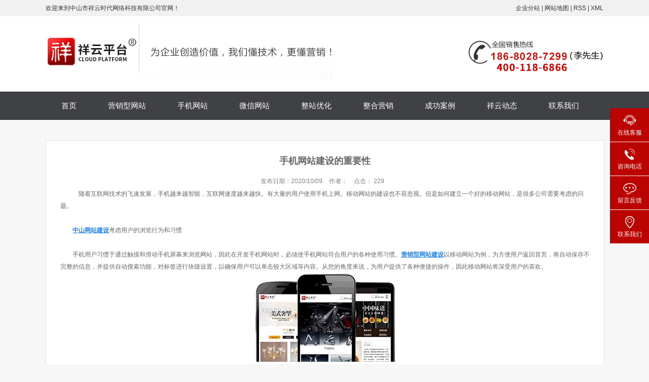

--- FILE ---
content_type: text/html;charset=utf-8
request_url: https://www.xysd.cc/news/517.html
body_size: 7306
content:
<!DOCTYPE html>
<html lang="zh-CN">

<head>
    <meta charset="utf-8">
    <meta http-equiv="X-UA-Compatible" content="IE=edge">
    <title>
        手机网站建设的重要性-中山市祥云时代网络科技有限公司
    </title>
    <meta name="keywords" content="中山网站建设,营销型网站建设,手机网站建设" />
    <meta name="description" content="　随着互联网技术的飞速发展，手机越来越智能，互联网速度越来越快。有大量的用户使用手机上网。移动网站的建设也不容忽视。但是如何建立一个好的移动网站，是很多公司需要考虑的问题。中山网站建设考虑用户的浏览行为和习惯手机用户习惯于通过触摸和滑动手机..." />
        <link rel="shortcut icon" type="image/x-icon" href="https://www.xysd.cc/ico/favicon.ico?1106358155" />
        <link rel="stylesheet" type="text/css" href="https://www.xysd.cc/template/default/style/base.css?9.2" />
    <link rel="stylesheet" type="text/css" href="https://www.xysd.cc/template/default/style/model.css?9.2" />
    <link rel="stylesheet" type="text/css" href="https://www.xysd.cc/template/default/style/main.css?9.2" />
    <link rel="stylesheet" type="text/css" href="https://www.xysd.cc/template/default/style/lightbox.css?9.2" />
    <link rel="stylesheet" type="text/css" href="https://www.xysd.cc/data/user.css?9.2" />
    <script src="https://www.xysd.cc/template/default/js/jquery-1.8.3.min.js?9.2"></script>
    <script>
        var url = 'https://www.xysd.cc/';
        var M_URL = 'https://www.xysd.cc/m/';
        var about_cid = '';
    </script>
    <script src="https://www.xysd.cc/template/default/js/mobile.js?9.2"></script>

    
    
</head>

<body>
    <!-- 公共头部包含 -->
    <div class="top-head">
        <div class="head clearfix">
            <div class="wel fl">欢迎来到中山市祥云时代网络科技有限公司官网！</div>
            <div class="k1 fr">
                <a href="https://www.xysd.cc/region/">企业分站</a> |
                <a href="https://www.xysd.cc/sitemap/">
                    网站地图
                </a> |
                <a href="https://www.xysd.cc/rss.xml">RSS</a> |
                <a href="https://www.xysd.cc/sitemap.xml">XML</a>
            </div>
        </div>
    </div>
    <div class="out-head">
    <div id="header">
        <div class="top clearfix">
            <div class="logo top-logo">
                <a href="https://www.xysd.cc/" class="logo"><img alt="中山网络推广" src="https://www.xysd.cc/data/images/other/20190719133655_343.jpg" /></a>
                <div class="logo-word"><p><img src="/data/upload/image/20180726/1532594592881659.jpg" title="1532594592881659.jpg" alt="logo_r.jpg"/></p></div>
            </div>
            <div class="topLink">
                <div class="k2">
                    <p><br/></p><p style="text-align: left;"><img src="/data/upload/image/20211206/1638785425104832.jpg" title="1638785425104832.jpg" alt="16161329414175219.jpg"/></p><p><br/></p>
                </div>
                            </div>
        </div>
    </div>
</div>
<!-- 导航栏包含 -->
<div id="menu">
    <ul class="nav clearfix">
        <li><a href="https://www.xysd.cc/">首页</a></li>
        <li><a href="https://www.xysd.cc/p/4.html">营销型网站</a></li>
        <li><a href="https://www.xysd.cc/p/7.html">手机网站</a></li>
        <li><a href="https://www.xysd.cc/p/8.html">微信网站</a>
            <div class="sec">
                <a href="https://www.xysd.cc/p/8.html">小程序</a>
                <a href="https://www.xysd.cc/p/9.html">微商城</a>
                <a href="https://www.xysd.cc/p/10.html">微分销</a>
            </div>
        </li>
        <li><a href="https://www.xysd.cc/p/11.html">整站优化</a></li>
        <li><a href="https://www.xysd.cc/p/12.html">整合营销</a></li>
        <li><a href="https://www.xysd.cc/case/yjal/">成功案例</a></li>
        <li><a href="https://www.xysd.cc/news/">祥云动态</a></li>
        <li class="lxff"><a href="https://www.xysd.cc/about/">联系我们</a></li>
    </ul>
</div>

<script type="text/javascript">
    $(function() {
        $('.nav > li').hover(function() {
            var sec_count = $(this).find('.sec a').length;
            var a_height = $(this).find('.sec a').eq(0).height();
            var sec_height = sec_count * a_height;
            $(this).find('.sec').stop().animate({
                height: sec_height
            }, 300);
        }, function() {
            $(this).find('.sec').stop().animate({
                height: 0
            }, 300);
        });
    });
</script>


<script type="text/javascript">
    $(function() {
        $('.translate-en a').last().css('border', 'none');
        $('.translate li').hover(function() {
            $(this).find('.translate-en').stop().slideDown();
        }, function() {
            $(this).find('.translate-en').stop().slideUp();
        });
    });
</script>
    <!-- 内页banner -->

    


    

    <div class="box-sort">
        <div class="box sort_menu">
            

        </div>
    </div>

    <!-- 主体部分 -->
    <div class="container clearfix">
        <div class="right">
            <div class="content">
                
<!-- 新闻详细 -->
<div class="news_detail">
    <h1 class="title">
        手机网站建设的重要性
    </h1>
    <div class="info_title clearfix">
        <h3 class="title_bar">
            发布日期：<span>2020/10/09</span> 作者：
            <span></span> 点击：
            <span><script src="https://www.xysd.cc/data/include/newshits.php?id=517"></script></span>
        </h3>
    </div>
    <div class="content">
        <p style="text-indent: 2em;">　随着互联网技术的飞速发展，手机越来越智能，互联网速度越来越快。有大量的用户使用手机上网。移动网站的建设也不容忽视。但是如何建立一个好的移动网站，是很多公司需要考虑的问题。</p><p><br/></p><p style="text-indent: 2em;"><a href='http://www.xysd.cc/product/247.html' target='_blank' class='key_tag'><font color=#2086ee><strong>中山网站建设</strong></font></a>考虑用户的浏览行为和习惯</p><p><br/></p><p style="text-indent: 2em;">手机用户习惯于通过触摸和滑动手机屏幕来浏览网站，因此在开发手机网站时，必须使手机网站符合用户的各种使用习惯。<a href='http://www.xysd.cc/product/cpfl100/' target='_blank' class='key_tag'><font color=#2086ee><strong>营销型网站建设</strong></font></a>以移动网站为例，为方便用户返回首页，将自动保存不完整的信息，并提供自动搜索功能，对标签进行块级设置，以确保用户可以单击较大区域等内容。从您的角度来说，为用户提供了各种便捷的操作，因此移动网站将深受用户的喜欢。</p><p style="text-align: center"><img src="/data/upload/image/20201023/1603449296185784.jpg" title="手机网站建设" alt="手机网站建设" width="342" height="176" border="0" vspace="0" style="width: 342px; height: 176px;"/></p><p style="text-indent: 2em;">二、降低手机网站的访问门槛</p><p><br/></p><p style="text-indent: 2em;">　　有不少的手机网站是需要用户注册才能访问的，这样很容易会导致用户产生反感的心理，所以开发手机站要尽量避免站点对用户手机程序的访问。</p><p><br/></p><p style="text-indent: 2em;">三、<a href='http://www.xysd.cc/product/cpfle872/' target='_blank' class='key_tag'><font color=#2086ee><strong>手机网站建设</strong></font></a>结构要清晰简单</p><p><br/></p><p style="text-indent: 2em;">　　移动网络让用户的生活更加的碎片化，由于手机用户的不断增加，用户们求时是在较短的时间内获得较想要、较有价值的信息，因此我们建议手机网站要有清晰的结构，而且建议采用扁平的树形结构，树形结构一般都分为三个层次：首页←→列表页←→详情页，每个页面都要指向上级、下级以及相关内容的链接。另外我们要将网站较主要的内容放在醒目的位置上，因为这些内容是较具行为召唤性的，这样为用户考虑必然更容易受到用户的认可。</p><p><br/></p>
    </div>
    <h3 class="tag">本文网址：
        https://www.xysd.cc/news/517.html
    </h3>
    <h3 class="tag">相关标签：
        <a href="https://www.xysd.cc/tag/%E4%B8%AD%E5%B1%B1%E7%BD%91%E7%AB%99%E5%BB%BA%E8%AE%BE">中山网站建设</a>,<a href="https://www.xysd.cc/tag/%E8%90%A5%E9%94%80%E5%9E%8B%E7%BD%91%E7%AB%99%E5%BB%BA%E8%AE%BE">营销型网站建设</a>,<a href="https://www.xysd.cc/tag/%E6%89%8B%E6%9C%BA%E7%BD%91%E7%AB%99%E5%BB%BA%E8%AE%BE">手机网站建设</a>
    </h3>
    <div class="page">上一篇：
        <a href="https://www.xysd.cc/news/512.html">建站如何做好站内优化？</a><br />下一篇：<span><a href="https://www.xysd.cc/news/518.html">网站建设的普及性</a></span></div>
</div>
<script>
    $('.right').css({
        "background": "#fff",
        "width": "1044px"
    });
    $('body').css('background', '#f7f7f7');
    $('.right').css({
        "border": "1px solid #e0e0e0",
        "padding": "28px"
    });
</script>

            </div>
                    </div>
    </div>

    
<div class="recommend_read">
    <h2 class="title">推荐阅读</h2>
    <ul class="news_lists clearfix">
                <li>
            <h3>
                <a href="https://www.xysd.cc/news/585.html" title="做一个企业官网需要多久呢？">
                    做一个企业官网需要多久呢？
                </a>
            </h3>
            <span>-2022-07-14</span>
            <div class="intro">
                企业官网制作按照目前的格局，网站分为两派，一是模板工地，二是定制工地。两者的时间差很大。一般来说，模板应该在 1-3 天...
            </div>
            <div class="news_img"><img src="https://www.xysd.cc/data/images/news/thumb_20220714102629_618.jpg" alt="做一个企业官网需要多久呢？" /></div>
            <div class="more"><a href="https://www.xysd.cc/news/585.html" title="做一个企业官网需要多久呢？"><img src="https://www.xysd.cc/template/default/images/news_more.jpg"></a></div>

        </li>
                <li>
            <h3>
                <a href="https://www.xysd.cc/news/584.html" title="网站发布高质量外链的方式方法有哪些？">
                    网站发布高质量外链的方式方法有哪些？
                </a>
            </h3>
            <span>-2022-03-25</span>
            <div class="intro">
                1、外链的吸引力众所周知，搜索引擎的算法在不断的改进，虽然链的推广效果已经不如以前了，但是做链的网站比不做优化的会更大。...
            </div>
            <div class="news_img"><img src="https://www.xysd.cc/data/images/news/thumb_20220401153342_309.jpg" alt="网站发布高质量外链的方式方法有哪些？" /></div>
            <div class="more"><a href="https://www.xysd.cc/news/584.html" title="网站发布高质量外链的方式方法有哪些？"><img src="https://www.xysd.cc/template/default/images/news_more.jpg"></a></div>

        </li>
                <li>
            <h3>
                <a href="https://www.xysd.cc/news/583.html" title="网站权重和关键词排名的受哪些因素影响？">
                    网站权重和关键词排名的受哪些因素影响？
                </a>
            </h3>
            <span>-2022-03-18</span>
            <div class="intro">
                外链外链是提高网站权重、关键词排名的关键，只要每天稳定上升的外链，优质的外链网站，就有机会在搜索中获得好的排名引擎，要记...
            </div>
            <div class="news_img"><img src="https://www.xysd.cc/data/images/news/thumb_20220401153135_375.jpg" alt="网站权重和关键词排名的受哪些因素影响？" /></div>
            <div class="more"><a href="https://www.xysd.cc/news/583.html" title="网站权重和关键词排名的受哪些因素影响？"><img src="https://www.xysd.cc/template/default/images/news_more.jpg"></a></div>

        </li>
                <div class="clearboth"></div>
    </ul>
</div>


    <div class="main_floor city-box clearfix">
        <div class="title fl">合作媒体</div>
        <div class="content fr">
            <p><img src="/data/upload/image/20180607/1528338726287599.png" title="1528338726287599.png" alt="1528338726287599.png" width="98" height="53" border="0" vspace="0" style="width: 98px; height: 53px;"/><a href="http://www.sohu.com/" target="_blank"><img src="/data/upload/image/20180607/1528338736877165.png" title="1528338736877165.png" alt="1528338736877165.png" width="100" height="51" border="0" vspace="0" style="width: 100px; height: 51px;"/></a><a href="http://www.sina.com.cn/" target="_blank"><img src="/data/upload/image/20180607/1528338745886501.png" title="1528338745886501.png" alt="1528338745886501.png" width="100" height="52" border="0" vspace="0" style="width: 100px; height: 52px;"/></a><a href="http://www.163.com/" target="_blank"><img src="/data/upload/image/20180607/1528338755724081.png" title="1528338755724081.png" alt="1528338755724081.png" width="100" height="52" border="0" vspace="0" style="width: 100px; height: 52px;"/></a><a href="http://www.ifeng.com/" target="_blank"><img src="/data/upload/image/20180607/1528338764444479.png" title="1528338764444479.png" alt="1528338764444479.png" width="100" height="52" border="0" vspace="0" style="width: 100px; height: 52px;"/></a><a href="http://www.it168.com/" target="_self"><img src="/data/upload/image/20180607/1528338886163884.png" title="1528338886163884.png" alt="1528338886163884.png" width="100" height="50" border="0" vspace="0" style="width: 100px; height: 50px;"/></a></p>
        </div>
    </div>

    <div class="main_floor city-box clearfix">
        <div class="title title_link fl">link</div>
        <div class="content fr">
                       <a href='https://www.so.com/' target='_blank' rel="nofollow" >
            <img src="https://www.xysd.cc/data/images/link/20180528102756_767.jpg">
            <h3>360搜索</h3>
            </a>|
                        <a href='https://www.west.cn/' target='_blank' rel="nofollow" >
            <img src="https://www.xysd.cc/data/images/link/20180531103829_397.jpg">
            <h3>西部数码</h3>
            </a>|
                        <a href='http://www.51sole.com/jisutui/' target='_blank' rel="nofollow" >
            <img src="https://www.xysd.cc/data/images/link/20180531103744_260.jpg">
            <h3>有道搜索</h3>
            </a>|
                        <a href='https://www.sogou.com/' target='_blank' rel="nofollow" >
            <img src="https://www.xysd.cc/data/images/link/20180531103648_852.jpg">
            <h3>搜狗搜索</h3>
            </a>|
                        <a href='http://cn.sonhoo.com/jisutui/' target='_blank' rel="nofollow" >
            <img src="https://www.xysd.cc/data/images/link/20180531103600_462.jpg">
            <h3>百度搜索</h3>
            </a>|
                        <a href='http://www.aliyun.com/' target='_blank' rel="nofollow" >
            <img src="https://www.xysd.cc/data/images/link/20180531103435_640.jpg">
            <h3>阿里云</h3>
            </a>|
                    </div>
    </div>
    
    <div class="footer-bg mt30">
    <div class="wd1100 clearfix">
        <div class="foot-sort">
            <div class="title">
                <h2>服务范围</h2>
                <p>Service</p>
            </div>
            <div class="content">
                <a href="https://www.xysd.cc/p/1.html">营销型网站</a>
                <a href="https://www.xysd.cc/p/2.html">手机网站</a>
                <a href="https://www.xysd.cc/p/3.html">微信营销</a>
                <a href="https://www.xysd.cc/p/4.html">整合营销</a>
            </div>
        </div>
        <div class="foot-sort">
            <div class="title">
                <h2>经典案例</h2>
                <p>Classlc case</p>
            </div>
            <div class="content">
                                <a href="https://www.xysd.cc/product/cpfl100/" >营销型网站建设</a>
                                <a href="https://www.xysd.cc/product/cpfly0c5/" >网站优化排名</a>
                                <a href="https://www.xysd.cc/product/cpfle872/" >手机网站建设</a>
                                <a href="https://www.xysd.cc/product/cpflsdab/" >微信商城建设</a>
                            </div>
        </div>
        <div class="foot-sort">
            <div class="title">
                <h2>新闻资讯</h2>
                <p>Information</p>
            </div>
            <div class="content">
                                <a href="https://www.xysd.cc/news/company/">
                    运营技巧
                </a>
                                <a href="https://www.xysd.cc/news/xydt/">
                    开发问题
                </a>
                                <a href="https://www.xysd.cc/news/jszx30f/">
                    其他问题
                </a>
                            </div>
        </div>
        <div class="foot-sort" style="width: 130px;">
            <div class="title">
                <h2>关于我们</h2>
                <p>About us</p>
            </div>
            <div class="content">
                                <a href="https://www.xysd.cc/about/company.html" >关于我们</a>
                                <a href="https://www.xysd.cc/about/contact.html" >联系我们</a>
                                <a href="https://www.xysd.cc/about/zzrya23.html" >资质荣誉</a>
                                <a href="https://www.xysd.cc/about/hkfs74c.html" >汇款方式</a>
                            </div>
        </div>
        <div class="contact-us">
            <div class="qq-box">
                <div class="title">您可以在线咨询...</div>
                <div class="content">
                                                            <a rel="nofollow" href="http://wpa.qq.com/msgrd?v=3&uin=1363809788&site=qq&menu=yes" target="_blank"></a>
                                                        </div>
                <div class="contact-p">
                    <p>地理位置：广东省中山市石岐区迎阳正街1号京德森商务中心6层</p><p>服务热线：186-8028-7299（李先生）</p><p>服务邮箱: &nbsp;service@xysd.cc</p><p>官网网址：<a href="http://www.xysd.cc" _src="http://www.xysd.cc" se_prerender_url="complete">www.xysd.cc</a></p><p>备案号:&nbsp; <a href="http://beian.miit.gov.cn/" target="_blank">粤ICP备14098925号</a></p>
                </div>
            </div>
        </div>
        <div class="codes">
            <p style="white-space: normal;"><img src="/data/upload/image/20210618/1623981086448965.jpg" title="1623981086448965.jpg" alt="QQ截图20210618094934.jpg" width="119" height="120" border="0" vspace="0" style="width: 119px; height: 120px;"/></p><p style="white-space: normal;"><br/></p><p style="white-space: normal;"><strong><span style="font-family: 微软雅黑, &quot;Microsoft YaHei&quot;;">扫一扫 &nbsp; &nbsp;加关注</span></strong></p>
        </div>
    </div>
</div>

<div class="footer-bgs">
    <div id="footer" class="clearfix">
        <div class="logos">
            <p><img src="/data/upload/image/20190719/1563514780596423.jpg" title="1563514780596423.jpg" alt="未标题-3.jpg"/></p>
        </div>
        <div class="copyright clearfix">
            <p>Copyright @http://www.xysd.cc/&nbsp; 中山市祥云时代网络科技有限公司&nbsp; <a href="http://beian.miit.gov.cn/state" target="_self">粤ICP备14098925号</a>&nbsp; 技术支持：祥云平台</p>
            <h1 class="foot-h1">
                <a href="https://www.xysd.cc/sitemap.xml">XML</a> |
                <a href="https://www.xysd.cc/about/contact.html">联系我们</a> |
                <a href="https://www.xysd.cc/sitemap/">网站地图</a>
            </h1>
        </div>
    </div>
</div>


<div id="box_footer_sub2"> 
    <div xmlns="" class="columnSpace" id="elem-FrontSpecifies_show01-1474279176329" name="说明页">  
            <div id="FrontSpecifies_show01-1474279176329" class="FrontSpecifies_show01-d1_c1">
                <div class="lxfx">
    <ul>
<li>
<a href="http://wpa.qq.com/msgrd?v=3&uin=1363809788&site=qq&menu=yes" target="_blank" title="立即咨询">
<div class="leftlx"><i>&nbsp;</i><p>在线客服</p></div></a></li>
<li><a href="javascript:void(0)"><div class="leftlx"><i class="icon-tel">&nbsp;</i><p>咨询电话</p></div><span>18680287299</span></a></li>
<li><a href="https://www.xysd.cc/message/"><div class="leftlx"><i class="icon-ly">&nbsp;</i><p>留言反馈</p></div></a></li>
<li><a href="https://www.xysd.cc/about/"><div class="leftlx"><i class="icon-wb">&nbsp;</i><p>联系我们</p></div></a></li>
</ul>
</div>
</div>
</div>
</div>


<script>
    var lxbtn=$(".lxfx li");
    lxbtn.each(function(){
        var index=$(this).index()
        if(index==0 || index==2 || index==3){
            $(this).hover(function(){
                $(this).stop().animate({marginLeft:"-13px",width:"90px"},600)
            },function(){
                $(this).stop().animate({marginLeft:"0px",width:"77px"},600)
            })
        }
        if(index==1){
            $(this).hover(function(){
                $(this).stop().animate({marginLeft:"-155px",width:"232px"},600)
            },function(){
                $(this).stop().animate({marginLeft:"0px",width:"77px"},600)
            })
        }
    })
</script>

<!-- 此处为统计代码 -->
<script>
var _hmt = _hmt || [];
(function() {
  var hm = document.createElement("script");
  hm.src = "https://hm.baidu.com/hm.js?80d378b6214609760c0cdf770b9e7c23";
  var s = document.getElementsByTagName("script")[0]; 
  s.parentNode.insertBefore(hm, s);
})();
</script><script type='text/javascript'>
    (function(a, b, c, d, e, j, s) {
        a[d] = a[d] || function() {
            (a[d].a = a[d].a || []).push(arguments)
        };
        j = b.createElement(c),
            s = b.getElementsByTagName(c)[0];
        j.async = true;
        j.charset = 'UTF-8';
        j.src = 'https://static.meiqia.com/widget/loader.js';
        s.parentNode.insertBefore(j, s);
    })(window, document, 'script', '_MEIQIA');
    _MEIQIA('entId', 'caa09a29e1d860e54a5d2aa6b6bf8d33');
</script>




<!-- 此处为红盾代码 -->




<!-- 此处为商桥代码 -->

<script src="https://xiangyun.dgsxvip.com/assets/front/ymwl_2.js?v=1631179261" charset="UTF-8"></script>



    <!--底部JS加载区域-->
    <script type="text/javascript" src="https://www.xysd.cc/template/default/js/common.js?9.2"></script>
    <script type="text/javascript" src="https://www.xysd.cc/template/default/js/message.js?9.2"></script>
    <script type="text/javascript" src="https://www.xysd.cc/template/default/js/lightbox.js"></script>

</body>

</html>

--- FILE ---
content_type: text/css
request_url: https://www.xysd.cc/template/default/style/main.css?9.2
body_size: 19649
content:
@CHARSET "UTF-8";


/*左侧导航*/
.lxfx{position: fixed; width:77px; height:auto; top:214px; right:0px; z-index: 11;}
.lxfx li a{ color:#fff; margin-top: 10px; display: block; height:48px; width:300px;}

.leftlx{float:left; width:77px; height:48px;}
.lxfx li span{font-size: 18px; color: #fff; float: left; height: 30px; line-height: 30px; padding-left: 8px; border-left: 1px solid #fff; margin-top: 8px;}
.lxfx li span.ewm{
    width:54px;
    height:54px;
    padding:1px;
    font-size: 0px;
    float: left;
    line-height: 45px;
    border:none;
    margin: 0px;
    margin-top:-12px;   
}
.lxfx li i{
    display: block;
    width:30px;
    height:28px;
    margin:0px auto;
    text-align: center;
    background: url(../images/fx.png) no-repeat;
    background-position: 0px 0px;
}
.lxfx li i.icon-tel{
    background-position: 0px -28px;
}
.lxfx li i.icon-ly{
    background-position: 0px -56px;
}
.lxfx li i.icon-wb{
    background-position: 0px -84px;
}
.lxfx li p{
    text-align: center;
    line-height: 12px;
    padding-top:4px;
}
.lxfx li{
    width:77px;
    height:66px;
    background:#bb0300;
    margin-bottom: 1px;
    margin-left: 0px;
    position: relative;
    overflow: hidden;
}

/*头部样式*/

.out-head {
    background: #fff;
}

.top-head {
    background: #f1f1f1;
}

.head {
    width: 1100px;
    margin: 0 auto;
    line-height: 32px;
}

.wel {
    color: #333;
}

.k1 {
    color: #333;
}

.k1 a {
    color: #333;
}

#header {
    width: 1100px;
    margin: 0 auto;
}

.top {}

.logo {
    float: left;
}
.top-logo{
    margin-top: 12px;
}

.logo-word{
    float: left;
}

.topLink {
    float: right;
    text-align: right;
    position: relative;
    z-index: 9999;
}

.translate {
    width: 100px;
    position: absolute;
    left: 0;
    top: 10px;
    z-index: 9999;
}

.tran-in {
    left: 120px;
}

.translate li {
    border: 1px dashed #cccccc;
    line-height: 26px;
    text-align: left;
    background: #fff;
}

.translate li a {
    display: block;
    padding-left: 10px;
    background: url(../images/dot4.png) no-repeat 88% 11px;
}

.translate li a:hover {
    text-decoration: none;
    color: #275cea;
    cursor: pointer;
}

.translate-en {
    display: none;
    padding: 6px;
    padding-top: 0px;
}

.translate li .translate-en a {
    padding-left: 0px;
    text-align: center;
    background: #fff;
    border-bottom: 1px solid #cccccc;
}

.translate li .translate-en a:hover {
    font-weight: bold;
}

.topLink .k2 {
    /*margin-top: 25px;*/
}

#menu {
    background: #404144;
}

.main_con {
    width: 1198px;
    margin: 0 auto;
}

.main_floor {
    width: 1100px;
    margin: 0 auto;
}


/*我们能做什么*/

.floor01 {
    margin-top: 60px;
}

.title01 {
    text-align: center;
    height: 71px;
}

.floor01_ul {
    width: 1100px;
    margin: 0 auto;
    margin-top: 65px;
}

.floor01_left {
    width: 574px;
    position: relative;
}

.floor01_left li.li01{
    width: 120px;
    height: 130px;
    position: absolute;
    top: 10px;
    left: 235px;
    cursor: pointer;
}
.floor01_left li.li02{
    width: 120px;
    height: 130px;
    position: absolute;
    top: 100px;
    left:390px;
    cursor: pointer;
}
.floor01_left li.li03{
    width: 120px;
    height: 130px;
    position: absolute;
    top: 250px;
    left:390px;
    cursor: pointer;
}
.floor01_left li.li04{
    width: 120px;
    height: 130px;
    position: absolute;
    top: 330px;
    left:235px;
    cursor: pointer;
}
.floor01_left li.li05{
    width: 120px;
    height: 130px;
    position: absolute;
    top: 250px;
    left:80px;
    cursor: pointer;
}
.floor01_left li.li06{
    width: 120px;
    height: 130px;
    position: absolute;
    top: 90px;
    left:80px;
    cursor: pointer;
}

.floor01_right {
    width: 500px;
}

.floor01_right .title {
    background: url(../images/title_02.jpg) 0 50% no-repeat;
    line-height: 45px;
    padding-left: 54px;
    color: #343434;
    font-size: 24px;
    font-weight: bold;
}

.floor01_right .word {
    color: #575757;
    font-size: 14px;
    line-height: 22px;
    margin-top: 15px;
}

.floor01_right a {
    display: block;
    width: 89px;
    height: 28px;
    background: #474646;
    border-radius: 5px;
    text-align: center;
    line-height: 28px;
    color: #fff;
    font-size: 14px;
    margin-top: 30px;
}

.floor01_img {
    margin-top: 25px;
}


/*专业级网站营销*/

.floor02 {
    margin-top: 105px;
    background: url(../images/floor02.jpg) top center no-repeat;
    height: 391px;
}

.floor02 .title02 {
    text-align: center;
    color: #fff;
    font-size: 30px;
    font-weight: bold;
    padding-top: 58px;
}

.floor02 .title02 p strong {
    font-size: 38px;
    padding-right: 10px;
}

.floor02 .content {
    margin-top: 25px;
}

.floor02 li {
    float: left;
    width: 346px;
    height: 173px;
    background: #fff;
    margin-right: 1px;
    color: #4c4c4c;
    font-size: 16px;
}

.floor02 li:nth-child(1) {
    width: 342px;
}

.floor02 li:nth-child(1) span {
    margin-left: 72px;
    margin-right: 34px;
}

.floor02 li:nth-child(2) span {
    margin-left: 40px;
    margin-right: 15px;
}

.floor02 li:nth-child(3) {
    margin-right: 0;
    width: 406px;
}

.floor02 li:nth-child(3) span {
    letter-spacing: -5px;
    margin-left: 20px;
    margin-right: 6px;
}

.floor02 li span {
    float: left;
    display: block;
    color: #242424;
    font-size: 100px;
    font-family: 'Impact';
    line-height: 173px;
}

.floor02 li p {
    padding-top: 60px;
}


/*你的网站为什么不赚钱*/

.floor03 {
    margin-top: 80px;
}

.floor03_con_div {
    background: url(../images/con3.jpg) no-repeat center;
    height: 618px;
    width: 100%;
    position: relative;
}

.h100 {
    width: 100%;
    height: 100px;
}

.floor03_con_ul {
    width: 100%;
    height: 410px;
}

.floor03_con_ul ul {
    width: 100%;
    height: 100%;
}

.floor03_con_ul li {
    position: relative;
    width: 48%;
    height: 97px;
    float: left;
    display: block;
}

.floor03_con_ul li .txt {
    height: 50px;
    border: 2px solid #838383;
    float: left;
    position: relative;
    font-size: 16px;
    color: #333;
    line-height: 50px;
    font-weight: bold;
    text-align: center;
}

.floor03_con_ul li .txt font {
    font-size: 22px;
    color: #eb0500;
    padding-left: 8px;
}

.floor03_con_ul li.floor03_con_li1 .txt {
    width: 215px;
}

.floor03_con_ul li.floor03_con_li1 {
    left: 130px;
}

.floor03_con_ul li.floor03_con_li2 .txt {
    width: 315px;
}

.floor03_con_ul li.floor03_con_li2 {
    left: 210px;
}

.floor03_con_ul li.floor03_con_li3 .txt {
    width: 266px;
}

.floor03_con_ul li.floor03_con_li3 {
    left: 45px;
}

.floor03_con_ul li.floor03_con_li4 .txt {
    width: 295px;
    height: 58px;
    line-height: 22px;
}

.floor03_con_ul li.floor03_con_li4 {
    left: 245px;
    top: -5px;
}

.floor03_con_ul li.floor03_con_li5 .txt {
    width: 260px;
}

.floor03_con_ul li.floor03_con_li5 {
    left: 65px;
    top: 12px;
}

.floor03_con_ul li.floor03_con_li6 .txt {
    width: 330px;
}

.floor03_con_ul li.floor03_con_li6 {
    left: 240px;
    top: -2px;
}

.floor03_con_ul li.floor03_con_li7 .txt {
    width: 212px;
}

.floor03_con_ul li.floor03_con_li7 {
    left: 162px;
}

.floor03_con_ul li.floor03_con_li8 .txt {
    width: 270px;
}

.floor03_con_ul li.floor03_con_li8 {
    left: 190px;
    top: -3px;
}

.floor03_con_div .floor03_con_ul li.active .txt,
.floor03_con_div .floor03_con_ul li.active .txt font {
    border-color: #eb0500;
    background: #eb0500;
    color: #fff;
}

.floor03_con_div .floor03_con_ul li.active .triangle_right {
    border-left-color: #eb0500;
}

.floor03_con_div .floor03_con_ul li.active .triangle_left {
    border-right-color: #eb0500;
}

.triangle_right {
    width: 0;
    height: 0;
    border-top: 8px solid transparent;
    border-left-width: 16px;
    border-left-style: solid;
    border-left-color: #838383;
    border-bottom: 8px solid transparent;
    float: left;
    position: relative;
    top: 18px;
    z-index: 99999;
}

.triangle_left {
    width: 0;
    height: 0;
    border-top: 8px solid transparent;
    border-right-width: 16px;
    border-right-style: solid;
    border-right-color: #838383;
    border-bottom: 8px solid transparent;
    float: left;
    position: relative;
    top: 18px;
    z-index: 99999;
}

.floor03_con_call {
    position: relative;
    width: 142px;
    height: 155px;
    left: 529px;
    top: -30px;
    float: left;
}

.floor03_con_call a {
    background: url(../images/call_03.png) no-repeat;
    width: 142px;
    height: 142px;
    display: block;
}

.floor03_con_call a:hover {
    background: url(../images/call_03_hover.png) no-repeat;
}


/*经典案例*/

.floor04 {
    background: #f4f4f4;
    margin-top: 25px;
    padding-top: 40px;
}

.title04 {
    text-align: center;
    background: url(../images/title.png) center 35% no-repeat;
    color: #343434;
    font-size: 40px;
    font-weight: bold;
}

.title04 strong {
    color: #eb0600;
    padding-right: 12px;
}

.title04 span {
    display: block;
    color: #343434;
    font-size: 18px;
    font-weight: normal;
}

.floor04_con {
    background: #FFF;
    margin-top: 20px;
    padding-top: 30px;
}

.floor04_nav {
    height: 44px;
    text-align: center;
    margin-top: 20px;
}

.floor04_nav ul {
    position: relative;
}

.floor04_nav ul li {
    display: inline-block;
}

.floor04_nav ul li a {
    display: block;
    width: 154px;
    height: 42px;
    font-size: 17px;
    color: #333;
    line-height: 42px;
    text-align: center;
    border: 1px solid #8b8b8b;
    font-weight: bold;
    margin: 0 9px;
}

.floor04_nav ul li a.active,
.floor04_nav ul li a:hover {
    background: #eb0600;
    color: #fff;
}

.floor04_more {
    display: block;
    width: 100%;
    text-align: center;
    float: left;
    margin-top: 10px;
}

.floor04_more a {
    display: block;
    position: relative;
    background: #d40300;
    height: 40px;
    line-height: 40px;
    color: #fff;
    width: 184px;
    font-size: 18px;
    margin: 0 auto;
}

.floor04_more a:hover {
    color: #ff6600;
}

.floor04_uls {
    padding-bottom: 50px;
}

.floor04_ul_c {
    width: 1120px;
    margin: 0 auto;
    overflow: hidden;
}

.floor04_ul_c ul {
    width: 1120px;
    display: none;
}

.floor04_ul_c0 li {
    width: 348px;
    height: 244px;
    overflow: hidden;
    float: left;
    margin: 0 12px;
    margin-bottom: 50px;
}

.floor04_ul_d {
    width: 348px;
    height: 244px;
    text-align: center;
}

.floor04_ul_n {
    width: 348px;
    height: 244px;
    margin: 0px auto;
    position: relative;
    overflow: hidden;
}

.floor04_ul_nc {
    height: 194px;
    overflow: hidden;
}

.floor04_ul_nc img {
    width: 348px;
    height: 194px;
}

.floor04_ul_nt {
    height: 48px;
    width: 100%;
    text-align: center;
    line-height: 48px;
    border-bottom: 1px solid #606060;
    text-align: left;
    position: relative;
}

.floor04_ul_nt .more {
    width: 20px;
    height: 20px;
    background: url(../images/jiantou.jpg) center no-repeat;
    position: absolute;
    top: 16px;
    right: 0;
}

.floor04_ul_nt a {
    font-size: 16px;
    color: #494949;
}

.floor04_ul_p {
    position: relative;
    top: 1px;
    margin: 0px auto;
    width: 348px;
    height: 194px;
}

.floor04_ul_p .web_case_bg {
    /* older safari/Chrome browsers */
    -webkit-opacity: 0.5;
    /* Netscape and Older than Firefox 0.9 */
    -moz-opacity: 0.5;
    /* Safari 1.x (pre WebKit!) 老式khtml内核的Safari浏览器*/
    -khtml-opacity: 0.5;
    /* IE9 + etc...modern browsers */
    opacity: .5;
    /* IE 4-9 */
    filter: alpha(opacity=50);
    /*This works in IE 8 & 9 too*/
    -ms-filter: "progid:DXImageTransform.Microsoft.Alpha(Opacity=50)";
    /*IE4-IE9*/
    filter: progid: DXImageTransform.Microsoft.Alpha(Opacity=50);
    /*background: #333;*/
    width: 100%;
    height: 100%;
    z-index: 1;
}

.web_case {
    height: 62px;
}
.web_case img {
    display:none;
}
.web_case a {
    height: 100%;
    width: 100%;
    display: block;
}

.web_text {
    height: 60px;
    line-height: 20px;
    margin: 0px auto;
    color: #fff;
    font-size: 12px;
}

.web_case_p {
    position: relative;
    top: -165px;
    margin: 0px auto;
    width: 180px;
    text-align: center;
    overflow: hidden;
    z-index: 999;
}

.floor04_ul_c03 .web_case_p,
.floor04_ul_c04 .web_case_p {
    top: -195px;
}

.floor04_ul_c03 .web_case_p .web_case,
.floor04_ul_c04 .web_case_p .web_case {
    height: 130px;
    overflow: hidden;
}

.floor04_ul_c03 .web_case_p .web_text,
.floor04_ul_c04 .web_case_p .web_text {
    display: none;
}

.floor04_ul_c03 .web_case_p img,
.floor04_ul_c04 .web_case_p img {
    max-width: 130px;
}


/*帮您赚到钱*/

.floor05 {
    background: url(../images/floor05.jpg) top center no-repeat;
    height: 986px;
    width: 100%;
    padding-top: 58px;
}

.title04_1 {
    background: url(../images/title04_1.png) center 35% no-repeat;
    text-align: center;
    color: #fff;
    font-size: 36px;
    font-weight: bold;
}

.title04_1 span {
    display: block;
    font-weight: normal;
    font-size: 18px;
    margin-top: 3px;
}

.title04_1_1 {
    width: 1100px;
    margin: 0px auto;
    height: 76px;
    background: url(../images/title04_1_1.png) center no-repeat;
    margin-top: 28px;
    line-height: 76px;
    color: #fff;
    font-size: 27px;
    letter-spacing: 2.5px;
    margin-bottom: 52px;
}

.title04_1_1 strong {
    color: #12181d;
    font-size: 30px;
    font-weight: bold;
    padding-left: 35px;
    padding-right: 85px;
}

.title04_1_1 b {
    font-size: 43px;
    font-weight: bold;
}

.title04_1_1 span {
    font-size: 14px;
    padding-left: 140px;
}

.floor04_01c {
    width: 1100px;
    height: 745px;
    margin: 0px auto;
}

.floor04_01cl {
    width: 695px;
    height: 100%;
    background: url(../images/f4_01_cl.png) no-repeat;
    text-align: center;
}

.f4_ys_all {
    width: 125px;
    height: 205px;
    position: relative;
    float: left;
    left: 0px;
    top: 0px;
    cursor: pointer;
}

.f4_ys1{
    left: 125px;
    top:0;
}
.f4_ys2{
    left: 320px;
    top:3px;
}
.f4_ys3{
    left: 22px;
    top:93px;
}
.f4_ys4{
    left: 420px;
    top:100px;
}
.f4_ys5{
    left: 290px;
    top:75px;
}

.floor04_01cl span {
    font-size: 24px;
    color: #fff;
    display: block;
    width: 80px;
    height: 60px;
    position: relative;
    float: left;
    left: 20px;
    top: 24px;
    line-height: 30px;
}

.floor04_01cl p {
    color: #fff;
    font-size: 18px;
    line-height: 20px;
}

.f4_ys_all .f4_ys_f,
.f4_ys_all .f4_ys_b {
    width: 120px;
    height: 140px;
}

.f4_ys_all .f4_ys_f,
.f4_ys_all .f4_ys_b:hover {
    background: url(../images/f4_ys_f.png) no-repeat;
}

.f4_ys_all .f4_ys_b,
.f4_ys_all .f4_ys_f:hover {
    background: url(../images/f4_ys_b.png) no-repeat;
}

.floor04_01cr {
    width: 404px;
    margin-top: 70px;
}

.floor04_01cr_ul li {
    width: 100%;
    height: 63px;
}

.floor04_01cr_ul .gou {
    background: url(../images/f4_01_gou.png) no-repeat;
    width: 50px;
    height: 100%;
    display: block;
}

.floor04_01cr_ul .txt {
    width: 350px;
    height: 30px;
    font-size: 18px;
    color: #fefefe;
    display: block;
    cursor: pointer;
}

.floor04_01cr_ul .txt font {
    font-size: 22px;
    color: #fefefe;
    font-weight: bold;
}

.floor04_con_call_01 {
    width: 315px;
    height: 60px;
    text-align: center;
    line-height: 60px;
    background: #eb0500;
    position: relative;
    left: 40px;
    margin-top: 30px;
}

.floor04_con_call_01:hover {
    background: #333;
}

.floor04_con_call_01 a {
    display: block;
    font-size: 24px;
    color: #fff;
}


/*关于推广*/

.floor06 {
    background: url(../images/floor4_bg.jpg) repeat;
    height: 744px;
    width: 100%;
    padding-top: 68px;
}

.title04_2 {
    height: 134px;
    background: url(../images/title04_2.png) top center no-repeat;
}

.title04_2_height {
    height: 58px;
}

.title04_2 strong {
    color: #fff;
    font-size: 30px;
    font-weight: bold;
    line-height: 76px;
    padding-left: 46px;
    letter-spacing: 3px;
}

.title04_2 p {
    line-height: 76px;
    color: #fff;
    font-size: 27px;
    display: inline-block;
    padding-left: 80px;
    letter-spacing: 3px;
}

.title04_2 span {
    font-weight: bold;
}

.title04_2 b {
    font-size: 14px;
    line-height: 76px;
    color: #fff;
    font-weight: normal;
    padding-left: 10px;
}

.w112 {
    width: 112px;
    height: 100%;
}

.floor04_02c {
    background: url(../images/f4_02_cl.png) no-repeat;
    width: 100%;
    height: 455px;
    margin-top: 80px;
}

.title_04_021 {
    height: 160px;
}

.title_04_02name {
    font-size: 37px;
    font-weight: bold;
    color: #012340;
}

.title_04_02desc {
    font-size: 18px;
    color: #333;
    position: relative;
    left: 18px;
    top: 22px;
}

.title_04_02name1 {
    font-size: 27px;
    color: #333;
    position: relative;
    top: 6px;
}

.title_04_02ul ul {
    position: relative;
    float: left;
    left: 35px;
}

.title_04_02ul li {
    width: 100%;
    height: 42px;
    cursor: pointer;
}

.title_04_02ul li .num {
    font-size: 14px;
    color: #fff;
    font-weight: bold;
    display: block;
    width: 38px;
    height: 20px;
}

.title_04_02ul li .num font {
    height: 20px;
    width: 20px;
    display: block;
    text-align: center;
    background: #012340;
}

.title_04_02ul li .txt {
    font-size: 16px;
    color: #333;
    line-height: 18px;
    -webkit-transition: all .3s ease-in-out 0s;
    -moz-transition: all .3s ease-in-out 0s;
    -ms-transition: all .3s ease-in-out 0s;
    -o-transition: all .3s ease-in-out 0s;
    transition: all .3s ease-in-out 0s;
}

.title_04_02ul li .txt font {
    color: #3f3f3f;
    font-weight: bold;
}

.title_04_02ul li:hover .txt {
    font-size: 17px;
}

.xiaohai_con_call a:hover {
    background: #333;
}

.floor04_02_xyjz {
    width: 550px;
}

.title_04_021t {
    margin-top: 8px;
}

.floor04_02_sft {
    width: 550px;
}

.floor04_con_call_02 {
    width: 202px;
    height: 32px;
    text-align: center;
    line-height: 32px;
    background: #e50700;
    position: relative;
    left: 195px;
    top: 12px;
}

.floor04_con_call_02 a:hover .hover {
    top: 35px;
    right: 70px;
}

.floor04_con_call_02 a {
    display: block;
    font-size: 16px;
    color: #fff;
}

.floor04_con_call_03 {
    width: 320px;
    height: 60px;
    text-align: center;
    line-height: 60px;
    /*background:#ff6600;*/
    position: relative;
    left: 440px;
}

.floor04_con_call_03 a:hover .hover {
    top: 45px;
    right: 145px;
}

.floor04_con_call_03 a {
    display: block;
    font-size: 24px;
    color: #fff;
}


/*一站式解决营销问题*/

.floor07 {
    padding-top: 50px;
    padding-bottom: 60px;
}

.floor07_title {
    text-align: center;
    color: #012340;
    font-size: 36px;
    font-weight: bold;
}

.floor07_title span {
    color: #e50700
}

.floor07_title p {
    font-size: 18px;
    font-weight: normal;
    margin-top: 5px;
}

.floor07 .content {
    text-align: center;
    margin-top: 30px;
}


/*您现在可以选择*/

.now-choose {
    text-align: center;
    line-height: 90px;
    font-size: 38px;
    font-weight: bold;
    padding-top: 10px;
    color: #012340;
}

.floor08 .wd50 {
    height: 390px;
    width: 50%;
    background: #eb0500;
}

.floor08 .wdr {
    background: #3f3f3f;
}

.website-s {
    width: 535px;
    color: #fff;
    padding-top: 20px;
    padding-left: 65px;
}

.website-s h2 {
    font-size: 32px;
    line-height: 52px;
}

.website-s p {
    font-size: 14px;
    padding-top: 4px;
}

.website-s p span {
    background: #fff;
    color: #ff6600;
    padding: 2px 5px;
}

.website-s .text-s {
    font-size: 19px;
    line-height: 55px;
    margin-bottom: 10px;
}

.website-s .text-s {
    font-size: 27px;
}

.from-a {
    margin-bottom: 12px;
}

.from-a span {
    line-height: 40px;
    display: block;
    width: 50px;
    height: 40px;
    float: left;
}

.from-a .input-s {
    line-height: 40px;
    height: 40px;
    display: block;
    border: none;
    padding-left: 60px;
    width: 258px;
    float: left;
    outline: none;
    font-size: 14px;
}

.from-a .inputs {
    line-height: 40px;
    height: 40px;
    display: block;
    border: none;
    padding-left: 60px;
    width: 332px;
    float: left;
    outline: none;
    font-size: 14px;
}

.from-a .names {
    background: url(../images/tijiao.jpg) 0 0 no-repeat #f57a56;
}

.yes-website .from-a .names {
    background: url(../images/tijiaos.jpg) 0 0 no-repeat #7e7e7e;
}

.from-a .tels {
    background: url(../images/tijiao.jpg) 0 bottom no-repeat #f57a56;
}

.from-a .name {
    background: url(../images/tijiao1.png) 0 0 no-repeat #f57a56;
}

.from-a .phone {
    background: url(../images/tijiao1.png) 0 bottom no-repeat #f57a56;
}

.from-a .contents {
    background: #f57a56;
    border: none;
    width: 372px;
    height: 140px;
    outline: none;
    padding: 10px;
}

.from-a .code-s {
    padding: 0 5px;
    width: 100px;
    background: #f57a56;
}

.from-a .code-s2 {
    background: #7e7e7e;
}

.from-a img {
    float: left;
    margin: 6px 0 0 10px;
}

.yes-website .from-a .tels {
    background: url(../images/tijiaos.jpg) 0 bottom no-repeat #7e7e7e;
}

.yes-website .last a {
    border-color: #d40300;
    background: #d40300;
}

.from-a a {
    display: block;
    width: 152px;
    line-height: 38px;
    border: 1px solid #f57a56;
    text-align: center;
    float: left;
    _display: inline;
    margin-right: 12px;
    background: #c50f06;
    color: #fff;
    cursor: pointer;
}

.from-a a:hover {
    opacity: 0.8;
    filter: alpha(opacity=80);
}

.website-s .last {
    padding-top: 10px;
}

.yes-website {
    padding-left: 90px;
    height: 510px;
}

.yes-website p span {
    background: #eb0500;
    color: #fff;
}


/*为什么选择我们*/

.wd1200 {
    width: 1200px;
    margin: auto;
}

.wd1100 {
    width: 1185px;
    margin: auto;
}

.why-about {
    padding-top: 50px;
}

.titles {
    text-align: center;
}

.titles h2 {
    background: url(../images/border_bottom_red.jpg) 0 50% repeat-x;
    line-height: 54px;
    font-size: 40px;
}

.titles h2 span {
    background: #fff;
    padding: 0 36px;
}

.titles h2 span b {
    color: #eb0800;
    padding-right: 12px;
}

.titles p {
    font-size: 16px;
    color: #3b3b3b;
    line-height: 48px;
}

.floor05_con {
    height: 375px;
    overflow: hidden;
    margin-top: 40px;
}

.floor05_con li {
    width: 100%;
    cursor: pointer;
    height: 94px;
}

.floor05_con li .floor05_con_0 {
    border: 1px solid #eaeaea;
    width: 203px;
    height: 91px;
}

.floor05_con li .ico {
    width: 85px;
    height: 100%;
}

.floor05_con li .ico span {
    background-image: url(../images/floor05_num1.png);
    background-repeat: no-repeat;
    position: relative;
    left: 11px;
    top: 22px;
    height: 60px;
    width: 55px;
    display: block;
}

.floor05_con li .ico span.ico2 {
    background-position: -55px 0px;
}

.floor05_con li .ico span.ico3 {
    background-position: -109px 0px;
}

.floor05_con li .ico span.ico4 {
    background-position: -162px 0px;
}

.floor05_con li .ico span.ico5 {
    background-position: -215px 0px;
}

.floor05_con li .ico span.ico6 {
    background-position: -269px 0px;
}

.floor05_con li .ico span.ico7 {
    background-position: -322px 0px;
}

.floor05_con li .txt {
    width: 100px;
    height: 100%;
    font-size: 16px;
    color: #333;
    font-weight: bold;
    text-align: center;
    position: relative;
    top: 30px;
}

.floor05_con_01 .triangle_right {
    border-left-color: #eb0500;
    display: none;
    float: right;
    top: 35px;
    left: 12px;
}

.floor05_con li.active .triangle_right,
.floor05_con li.active .triangle_left {
    display: block;
}

.floor05_con li.active .floor05_con_0 {
    background: #eb0500;
    border-color: #eb0500;
}

.floor05_con_03 .triangle_left {
    border-right-color: #eb0500;
    display: none;
    top: 45px;
    left: -200px;
}

.floor05_con li.active .ico span {
    background-image: url(../images/floor05_num2.png);
    top: 30px;
    width: 45px;
}

.floor05_con li.active .txt {
    color: #fff;
    top: 40px;
}

.floor05_con li.active .ico span.ico2 {
    background-position: -45px 0px;
    width: 42px;
}

.floor05_con li.active .ico span.ico3 {
    background-position: -87px 0px;
    width: 42px;
}

.floor05_con li.active .ico span.ico4 {
    background-position: -129px 0px;
    width: 42px;
}

.floor05_con li.active .ico span.ico5 {
    background-position: -171px 0px;
    width: 42px;
}

.floor05_con li.active .ico span.ico6 {
    background-position: -212px 0px;
    width: 42px;
}

.floor05_con li.active .ico span.ico7 {
    background-position: -254px 0px;
    width: 42px;
}

.floor05_con_02 {
    z-index: 1;
    width: 682px;
    position: relative;
    overflow: hidden;
}

.floor05_con_02 .f5_con_0 {
    width: 100%;
    height: 375px;
    overflow: hidden;
}

.floor05_con_01,
.floor05_con_03 {
    width: 205px;
}

.floor05_con li .floor05_con_0m .txt {
    position: relative;
    left: 35px;
    width: 135px;
    text-align: left;
}

.floor05_con li .floor05_con_0m .txt a {
    font-size: 16px;
    color: #ff6600;
}

.floor05_con li .floor05_con_0m .ico {
    width: 44px;
}

.floor05_con li .floor05_con_0m .ico span {
    background-image: url(../images/floor05_num3.png);
    height: 45px;
    width: 44px;
}

.floor05_con li.active .floor05_con_0m .ico span {
    background-position: -44px 0px;
}


/*新闻模块*/

.floor09 {
    background: #f4f4f4;
    padding: 50px 0 20px;
    margin-top: 60px;
}

.news-box {
    width: 760px;
    border: 1px solid #e4e4e4;
    min-height: 434px;
    background: #fff;
    position: relative;
}

.news-box a.more {
    position: absolute;
    right: 20px;
    top: 5px;
    display: block;
    line-height: 42px;
    background: url(../images/mm.jpg) 0 50% no-repeat;
    padding-left: 24px;
}

.news-tab {
    border-bottom: 1px solid #757575;
}

.news-tab li {
    border-right: 1px solid #e4e4e4;
    float: left;
    width: 158px;
    text-align: center;
}

.news-tab li a {
    display: block;
    font-size: 15px;
    line-height: 52px;
    color: #333;
}

.news-tab li.cur a {
    background: #eb0500;
    color: #fff;
}

.tab-news-list {
    display: none;
    padding: 30px 25px 0;
}

.tab-news-list.active {
    display: block;
}

.tab-news-list li {
    float: left;
    width: 47%;
    border-bottom: 1px dashed #e4e4e4;
    margin: 0 10px;
}

.tab-news-list li.first {
    float: none;
    width: 100%;
    border-bottom: 2px solid #e4e4e4;
    padding-bottom: 30px;
    margin: 0;
}

.tab-news-list li a.img {
    display: block;
    float: left;
    width: 241px;
}

.tab-news-list li a.img img {
    width: 241px;
    height: 149px;
}

.tab-news-list li .text {
    float: right;
    width: 468px;
}

.tab-news-list li .text a {
    display: block;
    line-height: 44px;
    font-size: 16px;
    border-bottom: 1px solid #e4e4e4;
    color: #333
}

.tab-news-list li .text p {
    line-height: 24px;
    color: #777;
    margin-top: 15px;
    height: 72px;
    overflow: hidden;
    font-size: 14px;
}

.tab-news-list li a.a {
    display: block;
    background: url(../images/nli.jpg) 3px 50% no-repeat;
    line-height: 36px;
    padding-left: 18px;
    font-size: 14px;
}

.problem {
    width: 315px;
    border: 1px solid #e4e4e4;
    min-height: 434px;
    background: #fff;
}

.problem .title {
    line-height: 52px;
    background: url(../images/cj.jpg) 16px 50% no-repeat;
    padding-left: 36px;
    font-weight: normal;
    font-size: 15px;
    position: relative;
    border-bottom: 1px solid #eb0500;
}

.problem .title a {
    position: absolute;
    right: 20px;
    top: 5px;
    display: block;
    line-height: 42px;
    background: url(../images/mm.jpg) 0 50% no-repeat;
    padding-left: 24px;
    font-size: 12px;
}

.problem-list {
    padding: 12px 16px 0;
}

.problem-list li {
    border-bottom: 1px dotted #d9d9d9;
    padding-bottom: 18px;
}

.problem-list li a {
    background: url(../images/wt.jpg) 0 50% no-repeat;
    display: block;
    padding-left: 39px;
    line-height: 52px;
    font-size: 15px;
}

.problem-list li p {
    padding-left: 39px;
    line-height: 22px;
}


/*服务区域*/

.city-box {
    padding-top: 55px;
}

.city-box .title {
    width: 98px;
    line-height: 88px;
    background: #222222;
    color: #fff;
    text-align: center;
    font-size: 14px;
}

.city-box .title_link {
    background: #eb0500;
}

.city-box .content {
    padding: 14px;
    width: 950px;
    border: 1px solid #dddddd;
    min-height: 64px;
}

.city-box .content a {
    display: inline-block;
    padding: 0 20px;
    line-height: 32px;
    text-align: center;
}

.city-box .content a img{
    width: 100px;
    height: 30px;
}

.city-box .content a h3{
    font-weight: normal;
}


/*主体样式*/

.index-title {
    line-height: 31px;
    padding-left: 15px;
    font-weight: bold;
    font-family: "微软雅黑";
    background: url(../images/nav.png) no-repeat 0% 100%;
    font-size: 14px;
    color: #000;
}

.index-table td {
    border: solid #add9c0;
    border-width: 0px 1px 1px 0px;
    padding: 10px 5px;
}

.index-table {
    border: solid #add9c0;
    border-width: 1px 0px 0px 1px;
    margin-top: 10px;
}


/*----- Common css ------*/

.fl {
    float: left;
}

.fr {
    float: right;
}

.di {
    _display: inline;
}

.fwn {
    font-weight: normal;
}

.dib {
    *display: inline;
    _zoom: 1;
    _display: inline;
    _font-size: 0px;
}


/*页面底部*/

.footer-bg {
    background: #333;
    padding: 20px 0 15px;
    margin-top: 6px;
}

.foot-sort {
    float: left;
    width: 140px;
    padding-right: 10px;
    padding-top: 22px;
    margin-left: 5px;
}

.foot-sort .title h2 {
    color: #fff;
    font-weight: normal;
    font-size: 16px;
    line-height: 30px;
}

.foot-sort .title p {
    color: #626161;
    font-size: 13px;
}

.foot-sort .content {
    position: relative;
    overflow: hidden;
    height: 112px;
    margin-top: 12px;
}

.foot-sort .content a {
    display: block;
    line-height: 28px;
    color: #888;
    height: 28px;
    font-size: 13px;
}

.foot-sort .content a:hover {
    color: #fff;
}

.contact-us {
    float: left;
    width: 321px;
}

.qq-box {
    padding-left: 16px;
}

.qq-box .title {
    height: 43px;
    background: url(../images/qqred.jpg) 0 0 no-repeat;
    line-height: 28px;
    color: #fff;
    font-size: 15px;
    padding-left: 13px;
}

.qq-box .content a {
    display: inline-block;
    width: 42px;
    height: 42px;
    border-radius: 21px;
    background: url(../images/qq.png) 50% 50% no-repeat #3a393a;
    margin-right: 5px;
}

.qq-box .content a:hover {
    background: url(../images/qq.png) 50% 50% no-repeat #e60c08;
}

.contact-p {
    color: #a1a1a1;
    line-height: 22px;
}

.codes {
    text-align: center;
    color: #a1a1a1;
    font-size: 16px;
    line-height: 24px;
    float: right;
    width: 250px;
    margin-top: 15px;
}

.footer-bgs {
    background: #f0f0f2;
}

#footer {
    width: 1100px;
    margin: 0 auto;
    padding: 17px 0;
}

.logos {
    float: left;
    width: 234px;
}

.copyright {
    border-left: 1px solid #3a3a3a;
    padding: 30px 0 30px 18px;
    line-height: 22px;
    float: left;
    width: 840px;
}

.copyright p {
    text-align: left;
    float: left
}

.foot-h1 {
    font-weight: normal;
    text-align: right;
    float: right
}

.foot-h1 a {
    padding: 0 3px;
}

.mt30 {
    margin-top: 30px;
}


/*------------内页-------------------*/

.left .box {
    margin-bottom: 10px;
}

.left .box h3 {
    line-height: 31px;
    padding-left: 15px;
    font-weight: bold;
    font-family: "微软雅黑";
    background: url(../images/nav.png) no-repeat 0% 100%;
    font-size: 14px;
    color: #000;
}

.left .box .content {
    padding: 5px 0px;
}

.prodescription {
    border: 1px solid #e5e5e5;
    background: #f9f9f9;
    line-height: 24px;
    padding: 10px;
    margin-bottom: 15px;
    text-indent: 20px;
}

.n_banner {
    width: 1920px;
    margin: 0 auto;
    height: 500px;
    position: relative;
    left: 50%;
    margin-left: -960px;
}

.n_banner img {
    width: 1920px;
    margin: 0 auto;
    height: 500px;
}

.left {
    width: 225px;
    float: left;
}

.sort_menu {
    width: 1100px;
    margin: 0 auto;
}

.sort_product {
    margin-top: 10px;
}

.sort_product h3 {
    background-color: #ececec;
    line-height: 28px;
    padding-left: 15px;
    font-weight: bold;
}

.n_contact {
    margin-top: 10px;
}

.n_contact h3 {
    background-color: #ececec;
    line-height: 28px;
    padding-left: 15px;
    font-weight: bold;
}

.n_contact .content {
    padding: 5px;
    line-height: 24px;
}

.right {
    width: 1100px;
    float: left;
    margin-top: 40px;
}

.sitemp {
    line-height: 80px;
    height: 80px;
    overflow: hidden;
    width: 1100px;
    margin: 0 auto;
}

.sitemp .site {
    float: left;
    text-align: right;
    line-height: 80px;
    color: #838383;
    font-size: 14px;
    background: url(../images/home.jpg) 0 50% no-repeat;
    padding-left: 22px;
}

.sitemp .site a {
    color: #838383;
    font-size: 14px;
}

.right .content {
    overflow: hidden;
    line-height: 24px;
}

.recommend_read {
    width: 1100px;
    margin: 0 auto;
    margin-top: 45px;
}

.recommend_read .title {
    text-align: center;
    color: #333;
    font-size: 32px;
    font-weight: normal;
    margin-bottom: 60px;
}


/*关于我们页面*/

#container {
    width: 1112px;
    margin: 0 auto;
}

.containAbout01 {
    width: 1112px;
    margin: 0 auto;
    margin-top: 45px;
    height: 400px;
}

.containAbout01 .title {
    text-align: center;
    color: #000;
    font-size: 24px;
}

.containAbout01 .title p {
    display: block;
    font-weight: bold;
    font-size: 35px;
}

.containAbout01 .title p b {
    color: #d40300;
    padding-right: 18px;
}

.containAbout01 .content {
    margin-top: 58px;
}

.containAbout01 .content li {
    float: left;
    text-align: center;
    color: #010101;
    font-size: 16px;
    line-height: 60px;
    width: 278px;
}

.containAbout01 .content li  a{
    display: block;
    height: 104px;
    overflow:hidden;
}

.containAbout01 .content li.li01 {
    background: url(../images/li01.png) top center no-repeat;
}

.containAbout01 .content li.li01:hover {
    background: url(../images/li01_hover.png) top center no-repeat;
}

.containAbout01 .content li.li02 {
    background: url(../images/li02.png) top center no-repeat;
}

.containAbout01 .content li.li02:hover {
    background: url(../images/li02_hover.png) top center no-repeat;
}

.containAbout01 .content li.li03 {
    background: url(../images/li03.png) top center no-repeat;
}

.containAbout01 .content li.li03:hover {
    background: url(../images/li03_hover.png) top center no-repeat;
}

.containAbout01 .content li.li04 {
    background: url(../images/li04.png) top center no-repeat;
}

.containAbout01 .content li.li04:hover {
    background: url(../images/li04_hover.png) top center no-repeat;
}

.containAbout02 {
    background: #383838;
    padding: 50px 0;
    margin-top: 45px;
}

.containAbout02 .title {
    float: left;
    color: #fff;
    font-size: 30px;
    font-weight: bold;
    background: url(../images/about02_title.png) top center no-repeat;
    height: 130px;
    width: 192px;
    padding-top: 15px;
    text-indent: 15px;
}

.containAbout02 .intro {
    float: right;
    color: #efefef;
    font-size: 14px;
    line-height: 31px;
    width: 860px;
    margin-right: 20px;
}

.containAbout03 {
    width: 1112px;
    margin: 0 auto;
}

.about03-img {
    width: 614px;
}

.about03-title {
    width: 370px;
    color: #000;
    font-size: 45px;
    font-weight: bold;
}

.about03-title strong {
    color: #d40300;
    font-size: 88px;
    letter-spacing: 3px;
}

.about03-title p {
    display: block;
    font-size: 24px;
    font-weight: normal;
    line-height: 45px;
}

.about03-title p b {
    font-size: 35px;
    color: #d40300;
}

.about03-title p span {
    display: block;
    font-size: 24px;
}

.about03-tt{
    width: 370px;
    margin-top: 70px;
}
.about03-tt span{
    color:#000;
    font-size:44px;
    font-weight: bold;
}
.about03-tt p{
    color:#161616;
    font-size: 14px;
    line-height: 22px;
    margin-top: 10px;
}

.containabout04 {
    background: #f8f8f8;
    padding: 30px 0;
}

.idea-title {
    text-align: center;
    color: #000;
    font-weight: bold;
    font-size: 35px;
    letter-spacing: 3px;
}

.idea-title b {
    color: #d40300;
}

.idea li {
    width: 328px;
    height: 146px;
    background: #383838;
    float: left;
    margin-right: 63px;
    text-align: center;
    margin-top: 50px;
}

.idea li:nth-child(3) {
    margin-right: 0;
}

.idea li h2 {
    color: #fff;
    font-size: 24px;
    padding-top: 35px;
}

.idea li p {
    display: block;
    color: #fff;
    font-size: 18px;
    padding-top: 10px;
}

.brand-title {
    text-align: center;
    color: #000;
    font-size: 24px;
    font-weight: bold;
    letter-spacing: 3px;
    margin-top: 70px;
}

.brand-title b {
    color: #d40300;
}

.brand {
    margin-top: 80px;
}

.brand li {
    width: 550px;
    margin-bottom: 12px;
}

.brand li h2 {
    font-weight: normal;
    color: #d40300;
    font-size: 30px;
    margin-top: 30px;
}

.brand li p {
    display: block;
    color: #383838;
    font-size: 18px;
}

.brand li strong {
    display: block;
    width: 169px;
    height: 160px;
    text-align: center;
    color: #fff;
    font-size: 35px;
    line-height: 160px;
}

.brand li.brand01 {
    text-align: right;
}

.brand li.brand03 {
    text-align: right;
}

.brand li.brand01 strong {
    background: url(../images/brand01.png) center no-repeat;
    margin-left: 18px;
    float: right;
}

.brand li.brand01 strong:hover {
    background: url(../images/brand01_hover.png) center no-repeat;
}

.brand li.brand02 strong {
    background: url(../images/brand02.png) center no-repeat;
    margin-right: 18px;
    float: left;
}

.brand li.brand02 strong:hover {
    background: url(../images/brand02_hover.png) center no-repeat;
}

.brand li.brand03 strong {
    background: url(../images/brand03.png) center no-repeat;
    margin-left: 18px;
    float: right;
}

.brand li.brand03 strong:hover {
    background: url(../images/brand03_hover.png) center no-repeat;
}

.brand li.brand04 strong {
    background: url(../images/brand04.png) center no-repeat;
    margin-right: 18px;
    float: left;
}

.brand li.brand04 strong:hover {
    background: url(../images/brand04_hover.png) center no-repeat;
}

.contact-title {
    text-align: center;
    color: #000;
    font-size: 18px;
    margin-bottom: 40px;
}

.containAbout05 {
    padding: 50px 0;
}

.contact-title p {
    font-size: 35px;
    font-weight: bold;
}

.contact-left {
    width: 365px;
}

.contact-left .title {
    color: #e17371;
    font-size: 18px;
}

.contact-left .title span {
    display: block;
    color: #ee2724;
    font-size: 35px;
    font-weight: bold;
}

.contact-left .intro {
    color: #181818;
    font-size: 14px;
    line-height: 32px;
    margin-top: 20px;
}

.contact-right {
    width: 690px;
    border: 1px solid #bfbfbf;
    margin-top: 80px;
}

.contact-right li {
    float: left;
    width: 228px;
    text-align: center;
    border-right: 1px solid #bfbfbf;
    padding-top: 20px;
    padding-bottom: 30px;
}

.contact-right li:nth-child(3) {
    border-right: 0;
}

.contact-right li h1 {
    line-height: 196px;
    height: 196px;
}

.contact-right li h2 {
    line-height: 24px;
}

.contact-right li h2 a {
    color: #181818;
    font-size: 14px;
    font-weight: normal;
}


/*营销型网站页面*/

.wzjs_top {
    padding-top: 70px;
    padding-bottom: 20px;
}

.wzjs_top .container {
    position: relative;
}

.wzjs_top img {
    display: block;
    float: left;
}

.wzjs_top .pct {
    float: right;
    text-align: right;
    width: 620px;
    margin-top: 50px;
}

.wzjs_top .pct p {
    font-size: 18px;
    color: #656464;
}

.wzjs_top .pct h5 {
    font-size: 38px;
    color: #000;
    font-weight: bold;
    margin-top: 17px;
    margin-bottom: 30px;
}

.wzjs_top .pct h5 em {
    color: #ea0500;
    font-weight: bold;
    font-style: normal;
}

.wzjs_top .pct h5 span {
    display: block;
    font-size: 16px;
    color: #cccccc;
    margin-top: 5px;
    font-weight: normal;
    font-family: 'arial'
}

.wzjs_top .pct h4 {
    font-size: 25px;
    color: #fff;
    font-weight: normal;
    background: #ea0500;
    width: 565px;
    height: 58px;
    line-height: 58px;
    text-align: center;
    float: right;
    border-radius: 30px;
}

.wzjs_how {
    width: 100%;
    background: #f4f4f4;
    padding: 50px 0px;
    padding-bottom: 80px;
}

.wzjs_how1 {
    width: 1110px;
    margin: 0px auto;
}

.wzjs_howbt {
    text-align: center;
}

.wzjs_howbt p {
    font-size: 18px;
    font-weight: bold;
    color: #383838;
}

.wzjs_howbt h2 {
    font-size: 30px;
    color: #000;
    margin-top: 10px;
    font-weight: bold;
}

.wzjs_howbt h2 font {
    color: #ea0500;
}

.wzjs_howbt span {
    color: #ccc;
    font-size: 14px;
    margin-top: 5px;
    display: block;
}

.wzjs_howbt i {
    background: url(Img/hr.png) no-repeat center center;
    display: block;
    height: 10px;
    margin-top: 30px;
}

.wzjs_ld {
    background: url(../images/swhy.jpg) no-repeat center bottom;
    height: 699px;
    margin-top: 35px;
}

.wzjs_ld ul {
    width: 1500px;
}

.wzjs_ld ul li {
    width: 380px;
    text-align: center;
    height: 225px;
    background: #fff;
    border-radius: 5px;
    float: left;
    margin-right: 350px;
    margin-bottom: 12px;
    position: relative;
}

.wzjs_ld ul li h3 {
    height: 80px;
    position: absolute;
    font-size: 20px;
    color: #000;
    top: 32px;
    left: 170px;
}

.wzjs_ld ul li h3 font {
    color: #ccc;
    display: block;
    font-size: 12px;
}

.wzjs_ld ul li i {
    position: absolute;
    left: 98px;
    top: 20px;
}

.wzjs_ld h4 {
    padding-top: 82px;
    color: #ea0500;
    font-size: 16px;
    height: 25px;
    line-height: 25px;
    font-weight: bold;
}

.wzjs_ld p {
    padding: 10px 15px;
    font-size: 14px;
    line-height: 27px;
    color: #7e7e7e;
}

.gtop {
    text-align: center;
    padding-top: 60px;
}

.gtop h2 {
    font-size: 35px;
    color: #000;
    font-weight: bold;
}

.gtop h2 span {
    font-size: 16px;
    color: #b7b7b7;
    display: block;
    font-weight: normal;
    font-family: 'arial'
}

.gtop h3 {
    font-weight: normal;
    font-size: 18px;
    color: #ea0500;
    margin-top: 15px;
    margin-bottom: 23px;
}

.gcont {
    margin: 45px 0px;
}

.gcont ul {
    overflow: hidden;
}

.gcont li {
    float: left;
    width: 148px;
    text-align: center;
    margin: 0 3px;
}

.gcont li h4 {
    overflow: hidden;
    margin: 0 auto;
    width: 148px;
    height: 146px;
}

.gcont li h5 {
    font-size: 18px;
    color: #ea0500;
    font-weight: normal;
    margin: 10px 0;
}

.jiantou {
    float: left;
    width: 165px;
    background: url(../images/jiantou.png) center no-repeat;
    height: 20px;
    margin-top: 55px;
}

.gcont li p {
    font-size: 14px;
    line-height: 22px;
}

.gcont li .gd1 {
    background: url(../images/gdImg1.png) no-repeat center top;
}

.gcont li .gd2 {
    background: url(../images/gdImg2.png) no-repeat center top;
}

.gcont li .gd3 {
    background: url(../images/gdImg3.png) no-repeat center top;
}

.gcont li .gd4 {
    background: url(../images/gdImg4.png) no-repeat center top;
}

.gcont li:hover h4 {
    background-position: center bottom;
}

.gd_choise {
    margin-top: 30px;
}

.gd_choise .container {}

.gd_choise .ctop {
    text-align: center;
    padding-top: 450px;
    background: url(../images/choiseBg_01.jpg) no-repeat center;
    height: 250px;
    ;
}

.gd_choise .ctop h2 {
    font-size: 18px;
    color: #fff
}

.gd_choise .ctop h3 {
    font-size: 34px;
    font-weight: bold;
    margin-top: 15px;
    margin-bottom: 25px;
    color: #fff
}

.gd_choise .ctop h3 span {
    color: #ea0500;
}

.gd_choise .ctop h3 em {
    display: block;
    font-size: 14px;
    color: #7d7d7d;
    margin-top: 10px;
    color: #fff;
}

.gd_choise .ctop a {
    font-size: 15px;
    color: #fff;
    padding-right: 35px;
    display: inline-block;
    height: 20px;
    line-height: 20px;
    text-decoration: none;
}

.gd_vant {
    padding: 56px 0;
    background: #eeeeee;
}

.gd_vant .vtop {
    text-align: center;
}

.gd_vant .vtop h3 {
    font-size: 16px;
    color: #383838;
    font-weight: normal;
}

.gd_vant .vtop h2 {
    font-size: 35px;
    color: #383838;
    font-weight: bold;
    margin-top: 10px;
    margin-bottom: 20px;
}

.gd_vant .vtop h2 span {
    color: #ea0500;
}

.gd_vant .vtop h2 em {
    display: block;
    font-size: 16px;
    color: #b7b7b7;
    margin-top: 5px;
    font-style: normal;
    font-family: 'arial';
    text-transform: uppercase;
    font-weight: normal;
}

.gd_vant .vtop i {
    display: block;
    background: url(Img/line.png) no-repeat center;
    width: 69px;
    height: 3px;
    margin: 0 auto;
}

.gd_vant .vcont {
    margin-top: 48px;
}

.gd_vant .vcont .ys {
    position: relative;
}

.gd_vant .vcont .ys1 {
    background: url(../images/ysbg1.png) no-repeat right center;
    height: 366px;
}

.gd_vant .vcont .ys2 {
    background: url(../images/ysbg2.png) no-repeat left center;
    height: 430px;
}

.gd_vant .vcont dl {
    position: absolute;
    padding-bottom: 52px;
    width: 438px;
}

.gd_vant .vcont dt span {
    font-size: 35px;
    color: #ea0500;
    font-weight: bold;
}

.gd_vant .vcont dt p {
    font-size: 18px;
    color: #181818;
}

.gd_vant .vcont dd {
    margin-top: 35px;
}

.gd_vant .vcont dd p {
    font-size: 14px;
    color: #333;
    line-height: 32px;
}

.gd_vant .vcont dd p span {
    color: #ea0500;
}

.gd_vant .vcont .ys1 dd p span {
    font-size: 20px;
}

.gd_vant .vcont .ys2 dd p span {
    font-size: 18px;
}

.gd_vant .vcont .ys1 dl {
    left: 0;
    top: 50px;
}

.gd_vant .vcont .ys2 dl {
    right: 0;
    top: 50px;
}

.ggBox {
    background: url(../images/ggbg.jpg) no-repeat center;
    height: 268px;
}

.ggBox dl {
    overflow: hidden;
    padding-top: 30px;
}

.ggBox dt {
    float: left;
    width: 151px;
}

.ggBox dt img {
    display: block;
}

.ggBox dd span {
    font-size: 20px;
    color: #fff;
}

.ggBox p {
    font-size: 14px;
    color: #fff;
    margin: 5px 0;
}

.ggBox h5 {
    font-size: 30px;
    color: #f22d29;
    font-weight: bold;
    margin: 15px 0;
}

.ggBox h5 em {
    font-weight: normal;
    display: block;
    font-size: 14px;
    color: #f5f5f5;
    font-family: 'arial';
    font-style: normal;
}

.ggBox h4 {
    font-size: 16px;
    color: #fff;
    background: url(../images/sent.png) no-repeat center;
    width: 396px;
    height: 42px;
    line-height: 42px;
    font-weight: normal;
    padding-left: 40px;
    margin-top: 14px;
}

.ggBox h4 a {
    display: block;
    color: #fff;
    text-decoration: none;
}

.wzjs_swhy {
    background: #eeeeee;
    padding-top: 35px;
}

.wzjs_swhy1 {
    width: 1004px;
    margin: 0px auto;
}

.wzjs_swhy1 {
    padding-top: 56px;
}

.wzjs_swhy .vtop {
    text-align: center;
}

.wzjs_swhy .vtop #container {
    padding-top: 35px;
}

.wzjs_swhy .vtop h3 {
    font-size: 16px;
    color: #383838;
    font-weight: normal;
}

.wzjs_swhy .vtop h2 {
    font-size: 35px;
    color: #383838;
    font-weight: bold;
    margin-top: 10px;
    margin-bottom: 20px;
}

.wzjs_swhy .vtop h2 span {
    color: #f22d29;
}

.wzjs_swhy .vtop h2 em {
    display: block;
    font-size: 16px;
    color: #b7b7b7;
    margin-top: 5px;
    font-weight: normal;
    font-style: normal;
}

.wzjs_swhy .vtop i {
    display: block;
    background: url(Img/line2.png) no-repeat center;
    width: 69px;
    height: 3px;
    margin: 0 auto;
}

.wzjs_swhy .vtop font {
    background: #383737;
    margin: 0 150px;
    color: #fff;
    display: block;
    border-radius: 5px;
    padding: 30px 10px;
    text-align: center;
    line-height: 30px;
    font-size: 14px;
    margin-top: 15px;
}

.wzjs_swhy .vcont1 #container {
    background: url(../images/vcontbg1.png) no-repeat right bottom;
    height: 485px;
}

.wzjs_swhy .vcont2 #container {
    background: url(../images/vcontbg2.png) no-repeat left bottom;
    height: 500px;
}

.wzjs_swhy .vcont3 #container {
    background: url(../images/vcontbg3.png) no-repeat right bottom;
    height: 380px;
}

.wzjs_swhy .wzjz_d {
    padding-top: 60px;
}

.wzjs_swhy .wzjz_d #container {
    position: relative;
}

.wzjs_swhy .wzjz_d dl {
    position: absolute;
}

.wzjs_swhy .wzjz_d dt {
    font-size: 30px;
    color: #000;
    font-weight: bold;
    margin-bottom: 15px;
}

.wzjs_swhy .wzjz_d dd {
    overflow: hidden;
    font-size: 14px;
    margin-bottom: 20px;
}

.wzjs_swhy .wzjz_d dd span {
    padding-left: 20px;
    background: url(../images/fang.png) no-repeat left center;
    line-height: 31px;
    font-size: 18px;
    color: #000;
    display: block;
}

.wzjs_swhy .wzjz_d dd p {
    float: left;
    line-height: 28px;
    display: block;
        font-size: 14px;
}

.wzjs_swhy .vcont1 dl {
    left: 0;
    top: 10px;
    padding-bottom: 50px;
}

.wzjs_swhy .vcont2 dl {
    right: 0px;
    top: 20px;
    padding-bottom: 50px;
}

.wzjs_swhy .vcont3 .jianzhan {
    position: absolute;
    width: 445px;
    top: 60px;
    left: 0;
}

.wzjs_swhy .vcont3 .jianzhan h5 {
    font-size: 30px;
    color: #000;
    font-weight: bold;
    margin: 20px 0;
}

.wzjs_swhy .vcont3 .jianzhan p {
    font-size: 13px;
    line-height: 23px;
    margin: 20px 0;
    margin-bottom: 30px;
}

.wzjs_swhy .vcont3 .jianzhan h4 {
    font-size: 20px;
    color: #fff;
    font-weight: bold;
    background: url(../images/yuan3.png) no-repeat center;
    width: 390px;
    height: 50px;
    line-height: 50px;
    padding-left: 40px;
    margin-top: 10px;
}

.wzjs_swhy .vcont3 .jianzhan h4 a {
    display: block;
    color: #fff;
    text-decoration: none;
}

.wzjs_liuda {
    width: 1060px;
    margin: 0px auto;
    padding-top: 35px;
    height: 980px;
}

.wzjs_liuda .vtop {
    text-align: center;
}

.wzjs_liuda .vtop h3 {
    font-size: 15px;
    color: #333;
}

.wzjs_liuda .vtop h2 {
    font-size: 35px;
    color: #383838;
    font-weight: bold;
    margin-top: 10px;
    margin-bottom: 20px;
}

.wzjs_liuda .vtop h2 span {
    color: #f22d29;
}

.wzjs_liuda .vtop h2 em {
    display: block;
    font-size: 16px;
    color: #b7b7b7;
    margin-top: 5px;
    font-style: normal;
    font-weight: normal;
}

.wzjs_liuda .vtop i {
    display: block;
    width: 69px;
    height: 3px;
    margin: 0 auto;
}

.wzjs_liuda .vtop font {
    background: #ff5d00;
    color: #fff;
    display: block;
    border-radius: 5px;
    padding: 20px 0px;
    text-align: center;
    line-height: 25px;
    font-size: 15px;
    margin-top: 35px;
}

.wzjs_ldys1 {
    width: 1110px;
    padding-top: 30px;
}

.wzjs_ldys1 ul li {
    margin: 0 25px;
    float: left;
    width: 320px;
    height: 354px;
    margin-top: 30px;
    background: #333;
    border-radius: 5px;
}

.wzjs_ldys1 ul li a {
    color: #fff;
    width: 256px;
    height: 290px;
    display: block;
    text-align: center;
    position: relative;
    padding: 32px;
}

.wzjs_l1 a i {
    background: url(../images/ld1.png) no-repeat center top;
    width: 63px;
    height: 63px;
    position: absolute;
    display: block;
    top: 36px;
    left: 130px;
}

.wzjs_l1 a:hover i {
    background: url(../images/ld1.png) no-repeat center bottom;
    display: block;
    height: 63px;
}

.wzjs_l2 a i {
    background: url(../images/ld2.png) no-repeat center top;
    width: 68px;
    height: 70px;
    position: absolute;
    display: block;
    top: 36px;
    left: 126px;
}

.wzjs_l2 a:hover i {
    background: url(../images/ld2.png) no-repeat center bottom;
    display: block;
    height: 70px;
}

.wzjs_l3 a i {
    background: url(../images/ld3.png) no-repeat center top;
    width: 51px;
    height: 63px;
    position: absolute;
    display: block;
    top: 36px;
    left: 132px;
}

.wzjs_l3 a:hover i {
    background: url(../images/ld3.png) no-repeat center bottom;
    display: block;
    height: 63px;
}

.wzjs_l4 a i {
    background: url(../images/ld4.png) no-repeat center top;
    width: 70px;
    height: 70px;
    position: absolute;
    display: block;
    top: 36px;
    left: 122px;
}

.wzjs_l4 a:hover i {
    background: url(../images/ld4.png) no-repeat center bottom;
    display: block;
    height: 70px;
}

.wzjs_l5 a i {
    background: url(../images/ld5.png) no-repeat center top;
    width: 70px;
    height: 74px;
    position: absolute;
    display: block;
    top: 36px;
    left: 122px;
}

.wzjs_l5 a:hover i {
    background: url(../images/ld5.png) no-repeat center bottom;
    display: block;
    height: 74px;
}

.wzjs_l6 a i {
    background: url(../images/ld6.png) no-repeat center top;
    width: 74px;
    height: 86px;
    position: absolute;
    display: block;
    top: 36px;
    left: 122px;
}

.wzjs_l6 a:hover i {
    background: url(../images/ld6.png) no-repeat center bottom;
    display: block;
    height: 86px;
}

.wzjs_ldys1 ul li a h3 {
    color: #fff;
    font-size: 24px;
    padding-top: 100px;
}

.wzjs_ldys1 ul li a:hover h3 {
    color: #f22d29;
}

.wzjs_ldys1 ul li a p {
    line-height: 28px;
    padding-top: 20px;
    font-size: 14px;
}

.wzjs_jzq {
    left: 50%;
    margin-left: -960px;
    position: relative;
    background: url(../images/quanxian3.png) no-repeat center 415px;
    width: 1920px;
}

.wzjs_jzq1 {
    text-align: center;
    background: url(../images/wzjs_t1.png) no-repeat center top;
    height: 170px;
    padding: 40px 0px;
    color: #fff;
}

.wzjs_jzq1 h3 {
    font-size: 32px;
    color: #fff;
    font-weight: bold;
}

.wzjs_jzq1 font {
    display: block;
    margin-top: 10px;
    font-size: 14px;
    color: #faa4a2;
    font-family: 'arial';
    text-transform: uppercase;
}

.wzjs_jzq1 p {
    font-size: 18px;
    margin-top: 5px;
}

.wzjs_jzq2 {
    width: 1110px;
    margin: 0px auto;
}

.wzjs_jzq2 .vtop {
    text-align: center;
}

.wzjs_jzq2 .vtop p {
    font-size: 15px;
    color: #333;
}

.wzjs_jzq2 .vtop h2 span {
    font-size: 30px;
    color: #000;
    font-weight: normal;
    margin-top: 5px;
    margin-bottom: 5px;
}

.wzjs_jzq2 .vtop h2 i {
    font-style: normal;
    display: block;
}

.wzjs_jzq2 .vtop h2 {
    font-size: 35px;
    color: #000;
    font-weight: bold;
    margin-top: 33px;
}

.wzjs_jzq2 .vtop h2 span em {
    display: block;
    font-size: 16px;
    color: #b7b7b7;
    font-style: normal;
}

.wzjs_jzq3 {
    margin-top: 70px;
}

.wzjs_jzq3 ul {
    overflow: hidden;
    width: 1110px;
    margin: 0 auto;
}

.wzjs_jzq3 li {
    float: left;
    padding-top: 55px;
    width: 297px;
    height: 242px;
    overflow: hidden;
    text-align: center;
    position: relative;
    margin: 0 22px;
    border-radius: 297px;
}

.wzjs_jzq3 li:nth-child(2) {
    margin: 0 65px;
}

.wzjs_jzq3 li img {
    display: inline-block;
    position: relative;
}

.wzjs_jzq3 li span {
    font-size: 25px;
    color: #fff;
    display: block;
    position: relative;
    font-weight: bold;
    margin-top: 25px;
}

.wzjs_jzq3 li>a {
    display: block;
    position: absolute;
    background: url(../images/morbg.png) no-repeat center;
    width: 26px;
    height: 26px;
    bottom: 40px;
    left: 50%;
    margin-left: -13px;
    z-index: 9;
}

.wzjs_jzq3 li .jieshao {
    position: absolute;
    width: 255px;
    padding: 0 21px;
    height: 100%;
    color: #fff;
    top: -100%;
    left: 0;
}

.wzjs_jzq3 li .jieshao h4 {
    padding-top: 65px;
    padding-bottom: 25px;
    color: #fff;
    font-size: 20px;
}

.wzjs_jzq3 li .jieshao p {
    font-size: 13px;
    line-height: 23px;
}

.wzjs_jzq3 li.jzqbg1 {
    background: #333;
}

.wzjs_jzq3 li.jzqbg2 {
    background: #626262;
}

.wzjs_jzq3 li.jzqbg3 {
    background: #8a8a8a;
}

.wzjs_jzc {
    background: url(../images/bolan2.jpg) center top no-repeat #eeeeee;
    padding-bottom: 60px;
    margin-top: 80px;
}

.wzjs_jzc .vtop {
    text-align: center;
    padding-top: 35px;
    background: url(Img/vtopbg2.png) no-repeat center top;
}

.wzjs_jzc .vtop p {
    font-size: 15px;
    color: #333;
}

.wzjs_jzc .vtop h2 span {
    font-size: 30px;
    color: #000;
    font-weight: normal;
    margin-top: 5px;
    margin-bottom: 5px;
}

.wzjs_jzc .vtop h2 i {
    font-style: normal;
    display: block;
}

.wzjs_jzc .vtop h2 {
    font-size: 35px;
    color: #000;
    font-weight: bold;
    margin-top: 33px;
}

.wzjs_jzc .vtop h2 span em {
    display: block;
    font-size: 16px;
    color: #b7b7b7;
    font-style: normal;
}


/*jsc_cont*/

.wzjs_jzc .jsc_cont {
    margin-top: 35px;
}

.wzjs_jzc .jsc_cont ul {
    overflow: hidden;
    width: 1110px;
}

.wzjs_jzc .jsc_cont li {
    float: left;
    width: 188px;
    height: 454px;
    overflow: hidden;
    text-align: center;
    margin-right: 42px;
}

.wzjs_jzc .jsc_cont li:nth-child(5) {
    margin-right: 0;
}

.wzjs_jzc .jsc_cont li h5 {
    padding-top: 50px;
    font-size: 25px;
    color: #000;
    margin-bottom: 30px;
}

.wzjs_jzc .jsc_cont li h5 span {
    display: block;
    font-size: 18px;
    color: #f22d29;
    margin-top: 10px;
}

.wzjs_jzc .jsc_cont li .intr {
    height: 140px;
    margin: 40px 0;
    margin-top: 0;
}

.wzjs_jzc .jsc_cont li .intr p {
    font-size: 14px;
    color: #757575;
    line-height: 28px;
}

.wzjs_jzc .jsc_cont li em {
    display: block;
    text-align: center;
    line-height: 28px;
    padding-left: 0 10px;
    font-size: 14px;
    font-style: normal;
}

.wzjs_jzc .jsc_cont li.jsc1 {
    background: url(../images/jscImg5.png) no-repeat left center;
}

.wzjs_jzc .jsc_cont li.jsc2 {
    background: url(../images/jscImg4.png) no-repeat left center;
}

.wzjs_jzc .jsc_cont li.jsc3 {
    background: url(../images/jscImg3.png) no-repeat left center;
}

.wzjs_jzc .jsc_cont li.jsc4 {
    background: url(../images/jscImg2.png) no-repeat left center;
}

.wzjs_jzc .jsc_cont li.jsc5 {
    background: url(../images/jscImg1.png) no-repeat left center;
}

.wzjs_jzc .jsc_cont li:hover {
    background-position: right center;
}

.wzjs_jzc .jsc_cont li:hover * {
    color: #fff;
}

.wzjs_jzc .jsc_cont li:hover .intr p {
    color: #fff;
}

.wzjs_jzh {
    padding-bottom: 55px;
    background: url(../images/jianzhanhou.jpg) top center no-repeat;
}

.wzjs_jzh .vtop {
    text-align: center;
    padding-top: 35px;
}

.wzjs_jzh .vtop p {
    font-size: 15px;
    color: #333;
}

.wzjs_jzh .vtop h2 span {
    font-size: 30px;
    color: #000;
    font-weight: normal;
    margin-top: 5px;
    margin-bottom: 5px;
}

.wzjs_jzh .vtop h2 i {
    font-style: normal;
    display: block;
}

.wzjs_jzh .vtop h2 {
    font-size: 35px;
    color: #000;
    font-weight: bold;
    margin-top: 33px;
}

.wzjs_jzh .vtop h2 span em {
    display: block;
    font-size: 16px;
    color: #b7b7b7;
    font-style: normal;
}

.wzjs_jzh .jsh_hou {
    margin-top: 50px;
}

.wzjs_jzh .jsh_hou ul {
    overflow: hidden;
    padding: 0 27px;
}

.wzjs_jzh .jsh_hou li {
    float: left;
    width: 258px;
    text-align: center;
    margin: 0 46px;
}

.wzjs_jzh .jsh_hou li h3 {
    width: 258px;
    height: 62px;
    line-height: 62px;
    font-size: 20px;
    color: #fff;
    font-weight: bold;
    border-radius: 10px;
    margin-bottom: 20px;
}

.wzjs_jzh .jsh_hou li p {
    height: 48px;
    line-height: 48px;
    border-bottom: 1px dotted #d6d6d6;
}

.wzjs_jzh .jsh_hou li p {
    font-size: 15px;
    padding-left: 22px;
    text-decoration: none;
}

.wzjs_jzh .jsh_hou li.hou1 h3 {
    background: #333;
}

.wzjs_jzh .jsh_hou li.hou1 p {
    background: url(../images/houImg1.png) no-repeat 60px center;
}

.wzjs_jzh .jsh_hou li.hou2 h3 {
    background: #626262;
}

.wzjs_jzh .jsh_hou li.hou2 p {
    background: url(../images/houImg2.png) no-repeat 60px center;
}

.wzjs_jzh .jsh_hou li.hou3 h3 {
    background: #8a8a8a;
}

.wzjs_jzh .jsh_hou li.hou3 p {
    background: url(../images/houImg3.png) no-repeat 60px center;
}

.lcBox {
    padding-top: 45px;
    background: #eeeeee;
    padding-bottom: 20px;
}

.lcBox .lctop {
    text-align: center;
}

.lcBox .lctop p {
    font-size: 24px;
    color: #f22d29;
}

.lcBox .lctop h5 {
    font-size: 35px;
    color: #333;
    font-weight: bold;
    margin: 10px 0;
}

.lcBox .lctop h5 span {
    color: #f22d29;
}

.lcBox .lctop em {
    display: block;
    font-size: 14px;
    color: #b7b7b7;
    margin-bottom: 25px;
    font-style: normal;
}

.lcBox .lctop i {
    display: block;
    background: url(Img/line.png) no-repeat center;
    width: 69px;
    height: 3px;
    margin: 0 auto;
}

.lcBox .lcont {
    background: url(../images/lcbg.png) no-repeat center;
    height: 568px;
    margin-top: 22px;
}

.our_gift {
    background: url(Img/giftBg.png) no-repeat center;
    height: 573px;
}

.our_gift .container {
    position: relative;
    height: 100%;
}

.our_gift .gftop {
    text-align: center;
    padding-top: 76px;
}

.our_gift .gftop h5 {
    font-size: 35px;
    color: #000;
    font-weight: bold;
    margin: 0;
}

.our_gift .gftop h5 span {
    color: #f22d29;
}

.our_gift .gftop em {
    display: block;
    font-size: 16px;
    color: #8c8c8c;
    margin-top: 10px;
    margin-bottom: 18px;
    font-family: 'arial';
    font-style: normal;
}

.our_gift .gftop i {
    display: block;
    background: url(Img/line.png) no-repeat center;
    width: 69px;
    height: 3px;
    margin: 0 auto;
}

.gfcont {
    margin-top: 45px;
}

.gfcont .gleft {
    float: left;
}

.gfcont .gleft h5 {
    font-size: 40px;
    color: #000;
    margin-bottom: 10px;
    font-weight: bold;
    margin-top: 0;
}

.gfcont .gleft h5 span {
    color: #f22d29;
    margin-left: 15px;
}

.gfcont .gleft p {
    font-size: 16px;
    color: #383838;
    line-height: 30px;
}

.gfcont .gleft p em {
    font-size: 26px;
    color: #f22d29;
}

.gfcont .gleft span {
    color: #f22d29;
}

.gfcont .gleft dl {
    padding-left: 80px;
    background: url(../images/phone.png) no-repeat left center;
    margin-top: 40px;
}

.gfcont .gleft dt {
    font-size: 16px;
    color: #383838;
}

.gfcont .gleft dd {
    font-size: 30px;
    color: #f22d29;
    font-weight: bold;
}

.gfcont .gright {
    width: 484px;
    float: right;
}

.gfcont .gright li {
    width: 446px;
    height: 60px;
    margin-bottom: 15px;
    border: 2px solid #f22d29;
    border-radius: 25px;
}

.gfcont .gright li span {
    float: left;
    width: 64px;
    height: 64px;
}

.gfcont .gright li span img {
    display: block;
}

.gfcont .gright li .txt {
    float: left;
    width: 350px;
    height: 64px;
    line-height: 64px;
    padding: 0 10px;
    border: none;
    background: none;
    outline: none;
    font-size: 18px;
    color: #989898;
}

.gfcont .gright li a {
    background: url(../images/send.png) no-repeat center;
    width: 450px;
    height: 64px;
    margin: 0 auto;
    display: block;
}

.gfcont .gright li.tijiao {
    background: none;
    border: none;
}

.zixun {
    background: #eeeeee;
    padding-top: 40px;
    padding-bottom: 40px;
}

.zixun h5 {
    font-size: 35px;
    color: #000;
    font-weight: bold;
    text-align: center;
    margin-bottom: 15px;
    margin-top: 10px;
}

.zixun h5 span {
    color: #f22d29;
}

.zixun a {
    font-size: 20px;
    color: #fff;
    text-decoration: none;
    background: url(../images/zixun_bg.png) no-repeat center;
    width: 272px;
    height: 55px;
    line-height: 55px;
    padding-left: 50px;
    margin: 0 auto;
    display: block;
}

.panerMain {
    padding-top: 30px;
}

.panerMain .ptop {
    text-align: center;
}

.panerMain .ptop h5 {
    font-size: 35px;
    color: #333;
    font-weight: bold;
    margin-bottom: 0;
}

.panerMain .ptop h5 span {
    color: #f22d29;
}

.panerMain .ptop em {
    display: block;
    font-size: 14px;
    color: #b7b7b7;
    margin-top: 5px;
    margin-bottom: 18px;
    font-style: normal;
}

.panerMain .ptop i {
    display: block;
    background: url(Img/line.png) no-repeat center;
    width: 69px;
    height: 3px;
    margin: 0 auto;
}

.panerMain .pcont {
    overflow: hidden;
    width: 1150px;
    margin: 0 auto;
    margin-top: 20px;
    padding-bottom: 50px;
    background: url(Img/online.png) no-repeat center bottom;
}

.panerMain .pcont li {
    float: left;
    width: 130px;
    height: 101px;
    overflow: hidden;
    cursor: pointer;
    margin: 0 50px;
}

.panerMain .pcont li a {
    display: block;
    width: 130px;
    height: 101px;
    overflow: hidden;
    position: absolute;
}

.panerMain .pcont li a img {
    display: block;
    position: absolute;
    top: 0;
    left: 0;
}

.zxSpan {
    padding: 44px 0;
    background: #eeeeee;
}

.zxSpan h2 {
    margin-bottom: 20px;
    font-size: 24px;
    font-weight: normal;
}

.zxSpan h2 a {
    color: #f22d29;
}

.zxSpan h2 span {
    display: block;
    font-size: 14px;
    font-weight: normal;
    font-family: Arial, Helvetica, sans-serif;
    color: #383838;
    opacity: 0.83;
}

.zxBox {
    width: 665px;
}

.zxBox dl {
    overflow: hidden;
}

.zxBox dt {
    width: 308px;
}

.zxBox dt h5 {
    margin: 10px 0;
}

.zxBox dt h5 a {
    font-size: 14px;
    color: #383838;
}

.zxBox p {
    line-height: 22px;
    height: 66px;
    overflow: hidden;
}

.zxBox h2 {
    color: #f22d29;
    font-size: 24px;
    font-weight: normal;
}

.zxBox h2 a {
    color: #f22d29;
}

.zxBox dt img {
    width: 308px;
    overflow: hidden;
}

.zxBox dd {
    float: right;
    width: 338px;
}

.zxBox dd ul {
    position: relative;
    top: -8px;
}

.zxBox dd li {
    height: 30px;
    line-height: 30px;
    overflow: hidden;
    margin-bottom: 3px;
}

.zxBox dd li>a {
    float: left;
    font-size: 14px;
}

.zxBox dd li font {
    float: right;
    font-size: 12px;
    color: #f22d29;
}

.cjwt {
    width: 384px;
    float: right;
}

.cjwt ul {
    position: relative;
    top: -8px;
}

.cjwt li {
    height: 30px;
    line-height: 30px;
    overflow: hidden;
    margin-bottom: 8px;
}

.cjwt li font {
    float: right;
    font-size: 12px;
    color: #f22d29;
}

.cjwt li a {
    float: left;
    width: 280px;
    overflow: hidden;
    font-size: 14px;
}


/*手机网站页面*/

.container {
    width: 1100px;
    margin: 0 auto;
}

.sjSpan {
    background: #fafafa;
    padding-top: 88px;
}

.sjBox {
    background: url(../images/sjBox.jpg) no-repeat top center;
    position: relative;
    height: 820px;
}

.sjBox dl {
    position: absolute;
}

.sjBox dt {}

.sjBox dt h3 {
    font-size: 32px;
    color: #d40300;
}

.sjBox dt p {
    margin-bottom: 4px;
    font-size: 22px;
    color: #282828;
}

.sjBox .sjTxt01 {
    left: 0px;
    top: 40px;
}

.sjBox .sjTxt01 dd {
    width: 510px;
    line-height: 24px;
    font-size: 15px;
    color: #666;
}

.sjBox .sjTxt02 {
    right: 10px;
    top: 360px;
}

.sjBox .sjTxt02 dt p {
    font-size: 18px;
}

.sjBox .sjTxt02 dd {
    padding-bottom: 26px;
}

.sjBox .sjTxt02 dd p {
    padding-top: 4px;
    padding-left: 30px;
    margin-bottom: 20px;
    width: 470px;
    line-height: 22px;
    font-size: 14px;
    color: #4c4c4c;
    background: url(../images/sjDdP_ico.png) no-repeat left 5px;
}

.gnSpan .container {
    position: relative;
    overflow: hidden;
}

#gnSpan01 {
    background: url(../images/shouji1.jpg) no-repeat top center;
    height: 738px;
}

#gnSpan03 {
    background: url(../images/shouji2.jpg) no-repeat center center;
    height: 695px;
}

#gnSpan02,
#gnSpan04 {
    background-color: #fff;
}

#gnSpan01 .container {}

#gnSpan02 .container {
    background: url(../images/gnSpan02.jpg) no-repeat left 150px;
    padding-bottom: 40px;
}

#gnSpan03 .container {
    padding: 0px 86px;
}

#gnSpan04 .container {
    background: url(../images/gnSpan04.jpg) no-repeat left 170px;
    padding-bottom: 80px;
}

.gnBox02,
.gnBox04 {
    float: right;
}

.gnBox {
    margin-top: 220px;
}

.gnBox02 {
    margin-top: 180px;
}

.gnBox04 {
    margin-top: 180px;
}

.gnBox h3 {
    margin-bottom: 32px;
    font-size: 32px;
    color: #d40300;
}

.gnBox dl {
    margin-bottom: 20px;
    width: 510px;
}

.gnBox dt {
    margin-bottom: 5px;
    font-size: 16px;
    color: #d40300;
}

.gnBox dd {
    line-height: 20px;
    font-size: 14px;
    color: #fff;
}

.gnBox02 dd {
    color: #1a1a1a;
}

.gnBox03 dd {
    color: #1a1a1a;
}

.gnBox04 ul {
    margin-bottom: 56px;
}

.gnBox04 li {
    padding-left: 20px;
    height: 34px;
    line-height: 34px;
    font-size: 14px;
    color: #333;
    background: url(../images/gnLi_ico.png) no-repeat left center;
}

.gnBox .gnBox04 a {
    display: block;
    width: 228px;
    height: 59px;
}

.gnTab {
    position: absolute;
    left: 50%;
    top: 126px;
    margin-left: -550px;
    width: 100%;
    height: 1px;
    background-color: #e3e1e1;
}

.gnTab a {
    display: block;
    width: 44px;
    height: 80px;
    background-repeat: no-repeat;
    background-position: center top;
}

.gnTab a:hover,
.gnTab a.cur {
    background-position: center bottom;
    transition: all .5s;
}

.gnTab .gnTab01 {
    margin-top: -75px;
    margin-left: 414px;
    background-image: url(../images/gnTabImg01.png);
}

.gnTab .gnTab02 {
    margin-top: -80px;
    margin-left: 489px;
    background-image: url(../images/gnTabImg02.png);
}

.gnTab .gnTab03 {
    margin-top: -80px;
    margin-left: 566px;
    background-image: url(../images/gnTabImg03.png);
}

.gnTab .gnTab04 {
    margin-top: -80px;
    margin-left: 643px;
    background-image: url(../images/gnTabImg04.png);
}

.alSpan {
    padding: 44px 0px;
    background: #f8f8f8 url(../images/alSpan.png) no-repeat top center;
}

.alSpan h4 {
    text-align: center;
    font-size: 32px;
    color: #252525;
}

.alSpan h4 b {
    color: #d40300;
}

.alSpan h4 p {
    font-size: 12px;
    font-weight: normal;
    color: #b2b2b2;
    text-transform: uppercase;
}

.alSpan .alCont {
    padding-top: 30px;
    position: relative;
}

.alSpan .alCont ul {
    margin: 0 auto;
    overflow: hidden;
}

.alSpan .alCont li {
    float: left;
    width: 210px;
    margin: 0 5px;
}

.alSpan .alCont li img {
    width: 210px;
    height: 306px;
}

.alBox .hd ul {
    text-align: center;
    margin-top: 30px;
}

.alBox .hd ul li {
    display: inline-block;
    width: 14px;
    height: 14px;
    background: #6b6b6a;
    margin: 0 7px;
    text-indent: -150px;
    overflow: hidden;
    cursor: pointer;
}

.alBox .hd ul li.on {
    background: #eb0500;
}


/*小程序页面*/

.index_info {
    width: 100%;
    margin: auto;
    background: #f4f4f4;
    padding: 40px 0;
}

.index_info p {
    text-align: center;
    font-size: 16px;
    color: #383838;
    line-height: 32px;
    margin-bottom: 20px;
    padding: 0 65px;
}

.index_info .info_title {
    font-size: 35px;
    color: #000;
    font-weight: bold;
    line-height: 90px;
}

.ys_title {
    margin-top: 30px;
    font-size: 35px;
    text-align: center;
    color: #000;
    font-weight: bold;
}

.ys_con {
    width: 1110px;
    margin: 40px auto;
    overflow: hidden;
}

.ys_con div {
    position: relative;
}

.our_ys li {
    display: inline-block;
    text-align: center;
    width: 264px;
    margin: 0 5px;
    cursor: pointer;
    height: 295px;
    overflow: hidden;
    background: #d40300;
    border-radius: 10px;
}

.our_ys li:hover {
    background: rgba(212, 3, 0, 0.6);
}

.our_ys li img {
    margin-top: 20px;
}

.our_ys li p {
    font-size: 24px;
    margin-top: 25px;
    color: #fff;
}

.our_ys li span {
    display: block;
    width: 80%;
    margin: 20px auto;
    text-align: left;
    font-size: 14px;
    height: 70px;
    overflow: hidden;
    color: #fad0d0;
}

.h_hide {
    width: 80%;
    margin: 0 auto;
    padding-top: 20px;
}

.h_hide dl {
    overflow: hidden;
}

.h_hide dd {
    display: inline-block;
    width: 40%;
    margin-left: 3%;
    margin-right: 3%;
    border: 1px solid #fff;
    border-radius: 7px;
    margin-top: 10px;
    padding-top: 2px;
    padding-bottom: 2px;
}

.h_hide dd:hover {
    background: #fff;
}

.h_hide dd:hover a {
    color: #000;
}

.h_hide dd a {
    font-size: 12px;
    color: #fff;
}

.xcx {
    margin-top: 60px;
    padding-top: 50px;
    background: url(../images/xcx.jpg) top center no-repeat;
    height: 490px;
}

.xcx_title {
    font-size: 35px;
    text-align: center;
    color: #fff;
    font-weight: bold;
}

.x_ico {
    width: 1110px;
    margin: 20px auto;
}

.x_ico li {
    width: 102px;
    text-align: center;
    margin-top: 25px;
    margin-right: 150px;
    float: left;
}

.x_ico li:nth-child(5) {
    margin-right: 0;
}

.x_ico li:nth-child(10) {
    margin-right: 0;
}

.xcx_text {
    font-size: 16px;
    color: #fff;
    margin-top: 15px;
    height: 45px;
    overflow: hidden;
}

.case {
    width: 1110px;
    margin: 0 auto;
}

.case_con {
    margin-top: 40px;
}

.case_text {
    overflow: hidden;
}

.case_con li {
    width: 254px;
    height: 50px;
    float: left;
    margin-right: 30px;
    text-align: center;
    cursor: pointer;
    background: #d40300;
    border-radius: 8px;
    line-height: 50px;
}

.case_con li:nth-child(4) {
    margin-right: 0;
}

.case_con img {
    position: relative;
    bottom: 4px;
}

.case span {
    font-size: 20px;
    color: #fff;
    position: relative;
    bottom: 0;
}

.case_title {
    margin-top: 50px;
    font-size: 35px;
    text-align: center;
    color: #000;
    font-weight: bold;
}

.case_text li {
    width: 330px;
    margin-top: 40px;
    cursor: pointer;
    float: left;
    margin-right: 60px;
}

.case_text li:nth-child(3),
.case_text li:nth-child(6) {
    margin-right: 0;
}

.ty_er {
    position: relative;
}

.g_bc {
    background: #939393;
    width: 100%;
    height: 100%;
    position: absolute;
    top: 0;
    opacity: 0.5;
    display: none;
}

.er {
    text-align: center;
    width: 100%;
    height: 100%;
    position: absolute;
    top: 0;
    display: none;
}

.er img {
    width: 60%;
    margin-top: 20px;
}

.case_img {
    overflow: hidden;
}

.case_img img {
    width: 100%;
}

.text_title {
    font-size: 20px;
    text-align: center;
    background: #f4f4f4;
    padding-top: 20px;
    padding-bottom: 20px;
    color: #000;
}

.text_con {
    font-size: 14px;
    text-align: center;
    background: #f4f4f4;
    padding-left: 10%;
    padding-right: 10%;
    height: 114px;
    overflow: hidden;
    color: #474747;
}

.mf_xcx {
    background: url(../images/body_bg.jpg) center top no-repeat;
    padding: 60px 0 80px 0;
    margin-top: 100px;
}

.mf_xcx p,
.mf_xcx span {
    font-size: 26px;
    text-align: center;
    color: #fff;
    text-align: center;
}

.mf_xcx p:nth-child(3) {
    width: 50%;
    font-size: 17px;
    margin: 80px auto;
    line-height: 36px;
    text-align: center;
}

.mf_xcx p:nth-child(3) span {
    font-size: 16px;
}

.mf_xcx span {
    color: #d93936;
}

.mf_ico {
    width: 1110px;
    margin: 0 auto;
    overflow: hidden;
}

.mf_ico ul {
    overflow: hidden;
}

.mf_ico li {
    width: 25%;
    float: left;
}

.mf_ico li p:nth-child(1) {
    color: #da3f3c;
    font-size: 40px;
}

.mf_ico li p:nth-child(2) {
    font-size: 17px;
    margin-top: 10px;
}


/*微商城页面*/

.mcmore-wrapper .navigation {
    width: 100%;
    height: 64px;
    background-color: #fff;
    border-bottom: 1px solid #d1d1d1;
}

.mcmore-wrapper .navigation .nav {
    height: 63px;
    margin-left: auto;
    margin-right: auto;
}

.mcmore-wrapper .navigation .nav ul li {
    width: 218px;
    height: 64px;
    line-height: 64px;
    float: left;
    text-align: center;
    border-top: 1px #d1d1d1 solid;
    border-left: 1px #d1d1d1 solid;
    border-right: 1px #d1d1d1 solid;
    cursor: pointer;
}

.mcmore-wrapper .navigation .nav ul li.cur {
    border-top: 4px #d40300 solid;
    height: 60px;
    line-height: 60px;
}

.mcmore-wrapper .navigation .nav ul .btn1 {
    background: url(../images/02.png) center no-repeat;
}

.mcmore-wrapper .navigation .nav ul .btn1.cur {
    background: url(../images/01.png) center no-repeat;
}

.mcmore-wrapper .navigation .nav ul .btn2 {
    background: url(../images/04.png) center no-repeat;
}

.mcmore-wrapper .navigation .nav ul .btn2.cur {
    background: url(../images/03.png) center no-repeat;
}

.mcmore-wrapper .navigation .nav ul .btn3 {
    background: url(../images/06.png) center no-repeat;
}

.mcmore-wrapper .navigation .nav ul .btn3.cur {
    background: url(../images/05.png) center no-repeat;
}

.mcmore-wrapper .navigation .nav ul .btn4 {
    background: url(../images/08.png) center no-repeat;
}

.mcmore-wrapper .navigation .nav ul .btn4.cur {
    background: url(../images/07.png) center no-repeat;
}

.mcmore-wrapper .navigation .nav ul .btn6 {
    background: url(../images/10.png) center no-repeat;
}

.mcmore-wrapper .navigation .nav ul .btn6.cur {
    background: url(../images/09.png) center no-repeat;
}

.gray-bg {
    background: #f9f8f8;
}

.mcmore-wrapper .sec0 {
    width: 100%;
    height: auto;
    text-align: center;
    color: #3f3f3f;
}

.mcmore-wrapper .sec0 .why {
    font-size: 36px;
    font-weight: bold;
    padding-top: 50px;
}

.mcmore-wrapper .sec0 .why h1 {
    font-size: 36px;
    display: initial;
    color: #d40300;
}

.mcmore-wrapper .sec0 .tit-1 {
    font-size: 24px;
    margin-top: 10px;
    color: #403d3d;
}

.mcmore-wrapper .sec0 .tit-2 {
    color: #908f8f;
    font-size: 16px;
}

.mcmore-wrapper .sec0 .sec-img {
    width: 1105px;
    margin-left: auto;
    margin-right: auto;
    padding-bottom: 100px;
    margin-top: 45px;
}

.mcmore-wrapper .sec0 .sec-img .text {
    font-size: 14px;
    font-weight: bold;
    color: #403d3d;
}

.mcmore-wrapper .sec0 .sec-img .text .text1 {
    width: 480px;
    float: left;
}

.mcmore-wrapper .sec0 .sec-img .text .text2 {
    width: 420px;
    float: right;
}

.mcmore-wrapper .wechat .sec1 {
    color: #3f3f3f;
    width: 1100px;
    margin: 0 auto;
}

.mcmore-wrapper .wechat .sec1 h3 {
    text-align: center;
    font-size: 36px;
    font-weight: bold;
    padding-top: 50px;
    margin-bottom: 50px;
    color: #373737;
}

.mcmore-wrapper .wechat .sec1 h3 b {
    color: #d40300;
}

.mcmore-wrapper .wechat .sec1 h3 span {
    display: block;
    color: #808080;
    font-size: 12px;
    font-weight: normal;
    text-transform: uppercase;
}

.mcmore-wrapper .wechat .sec1 .icon-list {
    width: 1100px;
    height: 400px;
}

.mcmore-wrapper .wechat .sec1 .icon-list ul>li {
    float: left;
    margin-bottom: 60px;
    text-align: center;
    margin-right: 58px;
}

.mcmore-wrapper .wechat .sec1 .icon-list ul>li:nth-child(6),
.mcmore-wrapper .wechat .sec1 .icon-list ul>li:nth-child(12) {
    margin-right: 0;
}

.mcmore-wrapper .wechat .sec1 .icon-list ul>li span {
    display: block;
    font-size: 16px;
    color: #78797c;
    padding-top: 15px;
    text-align: center;
}

.mcmore-wrapper .wechat .sec1 .icon-list ul>li .icon {
    width: 132px;
    height: 132px;
    border-radius: 132px;
    border: 1px #cacaca solid;
}

.mcmore-wrapper .wechat .sec1 .icon-list ul>li .icon.icon1 {
    background: url(../images/img_01.png) center no-repeat;
}

.mcmore-wrapper .wechat .sec1 .icon-list ul>li .icon.icon2 {
    background: url(../images/img_03.png) center no-repeat;
}

.mcmore-wrapper .wechat .sec1 .icon-list ul>li .icon.icon3 {
    background: url(../images/img_05.png) center no-repeat;
}

.mcmore-wrapper .wechat .sec1 .icon-list ul>li .icon.icon4 {
    background: url(../images/img_07.png) center no-repeat;
}

.mcmore-wrapper .wechat .sec1 .icon-list ul>li .icon.icon5 {
    background: url(../images/img_09.png) center no-repeat;
}

.mcmore-wrapper .wechat .sec1 .icon-list ul>li .icon.icon6 {
    background: url(../images/img_11.png) center no-repeat;
}

.mcmore-wrapper .wechat .sec1 .icon-list ul>li .icon.icon7 {
    background: url(../images/img_13.png) center no-repeat;
}

.mcmore-wrapper .wechat .sec1 .icon-list ul>li .icon.icon8 {
    background: url(../images/img_15.png) center no-repeat;
}

.mcmore-wrapper .wechat .sec1 .icon-list ul>li .icon.icon9 {
    background: url(../images/img_17.png) center no-repeat;
}

.mcmore-wrapper .wechat .sec1 .icon-list ul>li .icon.icon10 {
    background: url(../images/img_19.png) center no-repeat;
}

.mcmore-wrapper .wechat .sec1 .icon-list ul>li .icon.icon11 {
    background: url(../images/img_21.png) center no-repeat;
}

.mcmore-wrapper .wechat .sec1 .icon-list ul>li .icon.icon12 {
    background: url(../images/img_23.png) center no-repeat;
}

.mcmore-wrapper .wechat .sec1 .icon-list ul>li .icon.icon1:hover {
    background: #d40300 url(../images/img_02.png) center no-repeat;
    border-color: #d40300;
}

.mcmore-wrapper .wechat .sec1 .icon-list ul>li .icon.icon2:hover {
    background: #e23c41 url(../images/img_04.png) center no-repeat;
    border-color: #d40300;
}

.mcmore-wrapper .wechat .sec1 .icon-list ul>li .icon.icon3:hover {
    background: #e23c41 url(../images/img_06.png) center no-repeat;
    border-color: #d40300;
}

.mcmore-wrapper .wechat .sec1 .icon-list ul>li .icon.icon4:hover {
    background: #e23c41 url(../images/img_08.png) center no-repeat;
    border-color: #d40300;
}

.mcmore-wrapper .wechat .sec1 .icon-list ul>li .icon.icon5:hover {
    background: #e23c41 url(../images/img_10.png) center no-repeat;
    border-color: #d40300;
}

.mcmore-wrapper .wechat .sec1 .icon-list ul>li .icon.icon6:hover {
    background: #e23c41 url(../images/img_12.png) center no-repeat;
    border-color: #d40300;
}

.mcmore-wrapper .wechat .sec1 .icon-list ul>li .icon.icon7:hover {
    background: #e23c41 url(../images/img_14.png) center no-repeat;
    border-color: #d40300;
}

.mcmore-wrapper .wechat .sec1 .icon-list ul>li .icon.icon8:hover {
    background: #e23c41 url(../images/img_16.png) center no-repeat;
    border-color: #d40300;
}

.mcmore-wrapper .wechat .sec1 .icon-list ul>li .icon.icon9:hover {
    background: #e23c41 url(../images/img_18.png) center no-repeat;
    border-color: #d40300;
}

.mcmore-wrapper .wechat .sec1 .icon-list ul>li .icon.icon10:hover {
    background: #e23c41 url(../images/img_20.png) center no-repeat;
    border-color: #d40300;
}

.mcmore-wrapper .wechat .sec1 .icon-list ul>li .icon.icon11:hover {
    background: #e23c41 url(../images/img_22.png) center no-repeat;
    border-color: #d40300;
}

.mcmore-wrapper .wechat .sec1 .icon-list ul>li .icon.icon12:hover {
    background: #e23c41 url(../images/img_24.png) center no-repeat;
    border-color: #d40300;
}

.mcmore-wrapper .wechat .sec1 .mod {
    width: 100%;
    height: auto;
    overflow: hidden;
    margin-bottom: 60px;
}

.mcmore-wrapper .wechat .sec1 .mod .text {
    width: 464px;
    margin-top: 20px;
}

.mcmore-wrapper .wechat .sec1 .mod .text h2 {
    font-size: 30px;
    color: #3f3f3f;
}

.mcmore-wrapper .wechat .sec1 .mod .text .tit-en {
    font-size: 16px;
    color: #78797c;
}

.mcmore-wrapper .wechat .sec1 .mod .text .intro {
    font-size: 16px;
    color: #78797c;
    line-height: 24px;
    margin-top: 10px;
}

.mcmore-wrapper .wechat .sec1 .mod .text ul {
    display: block;
}

.mcmore-wrapper .wechat .sec1 .mod .text ul li.on {
    color: #e23c41;
}

.mcmore-wrapper .wechat .sec1 .mod .text ul li:hover {
    color: #e23c41;
}

.mcmore-wrapper .wechat .sec1 .mod .mod-img {
    width: 610px;
    height: 350px;
    position: relative;
}

.mcmore-wrapper .wechat .sec1 .mod .mod-img .bd {
    width: 542px;
    height: 328px;
    margin: 0 auto;
    z-index: 0;
    position: relative;
    overflow: hidden;
}

.mcmore-wrapper .wechat .sec1 .mod .mod-img .bd li {
    zoom: 1;
    vertical-align: middle;
}

.mcmore-wrapper .wechat .sec1 .mod .mod-img .bd li img {
    width: 542px;
    height: 328px;
    display: block;
}

.mcmore-wrapper .wechat .sec1 .mod .mod-img .prev,
.mcmore-wrapper .wechat .sec1 .mod .mod-img .next {
    display: block;
    width: 14px;
    height: 27px;
    position: absolute;
    top: 150px;
}

.mcmore-wrapper .wechat .sec1 .mod .mod-img .prev {
    left: 0;
    background: url(../images/left-arrow.png) center no-repeat;
}

.mcmore-wrapper .wechat .sec1 .mod .mod-img .next {
    right: 0;
    background: url(../images/right-arrow.png) center no-repeat;
}

.mcmore-wrapper .wechat .sec1 .mod1 .text .hd {
    height: 81px;
    margin-top: 10px;
}

.mcmore-wrapper .wechat .sec1 .mod1 .text .hd li,
.mcmore-wrapper .wechat .sec1 .mod2 .text .hd ul li,
.mcmore-wrapper .wechat .sec1 .mod3 .text .hd ul li,
.mcmore-wrapper .wechat .sec1 .mod4 .text .hd ul li,
.mcmore-wrapper .wechat .sec1 .mod5 .text .hd ul li,
.mcmore-wrapper .wechat .sec1 .mod6 .text .hd ul li,
.mcmore-wrapper .wechat .sec1 .mod7 .text .hd ul li,
.mcmore-wrapper .wechat .sec1 .mod8 .text .hd ul li {
    line-height: 27px;
    background: url(../images/dian.png) 0 50% no-repeat;
    padding-left: 12px;
    color: #78797c;
    font-size: 16px;
}

.mcmore-wrapper .wechat .sec1 .mod2 .text .hd {
    margin-top: 10px;
}

.mcmore-wrapper .wechat .sec1 .mod3 .text .hd {
    margin-top: 10px;
}

.mcmore-wrapper .wechat .sec1 .mod3 .text .hd ul {
    height: 61px;
}

.mcmore-wrapper .wechat .sec1 .mod4 .text .hd {
    margin-top: 10px;
}

.mcmore-wrapper .wechat .sec1 .mod4 .text .hd ul {
    height: 121px;
}

.mcmore-wrapper .wechat .sec1 .mod5 .text .hd {
    margin-top: 10px;
}

.mcmore-wrapper .wechat .sec1 .mod5 .text .hd ul {
    height: 175px;
}

.mcmore-wrapper .wechat .sec1 .mod6 .text .hd {
    margin-top: 10px;
}

.mcmore-wrapper .wechat .sec1 .mod6 .text .hd ul {
    height: 145px;
}

.mcmore-wrapper .wechat .sec1 .mod7 .text,
.mcmore-wrapper .wechat .sec1 .mod8 .text {
    margin-top: 50px;
}

.mcmore-wrapper .wechat .sec1 .mod7 .text .hd,
.mcmore-wrapper .wechat .sec1 .mod8 .text .hd {
    margin-top: 10px;
}

.mcmore-wrapper .wechat .sec1 .mod7 .text .hd ul,
.mcmore-wrapper .wechat .sec1 .mod8 .text .hd ul {
    height: 55px;
}

.mcmore-wrapper .wechat .sec2 {
    width: 100%;
    height: auto;
    text-align: center;
}

.mcmore-wrapper .wechat .sec2 h2 {
    font-size: 36px;
    font-weight: bold;
    padding-top: 50px;
    color: #3f3f3f;
}

.mcmore-wrapper .wechat .sec2 h2 b {
    color: #d40300;
}

.mcmore-wrapper .wechat .sec2 .tit-2 {
    color: #3d3c3c;
    font-family: SimSum;
    font-size: 14px;
    padding-top: 5px;
}

.mcmore-wrapper .wechat .sec2 .sec2-img {
    padding: 50px 0;
}

.mcmore-wrapper .wechat .sec3 .part {
    margin-top: 50px;
    text-align: center;
}

.mcmore-wrapper .wechat .sec3 .part .tit {
    font-size: 36px;
    color: #545454;
    font-weight: bold;
}

.mcmore-wrapper .wechat .sec3 .part .tit b {
    color: #d40300;
}

.mcmore-wrapper .wechat .sec3 .part .text {
    width: 23%;
    margin: 0 auto;
    font-size: 14px;
    color: #3d3c3c;
    margin-top: 15px;
}

.mcmore-wrapper .wechat .sec3 .part .dg-container {
    width: 100%;
    height: 600px;
    position: relative;
}

.mcmore-wrapper .wechat .sec3 .part .dg-container #item3 {
    width: 900px;
}

.mcmore-wrapper .wechat .sec3 .part .dg-container .pages {
    width: 538px;
    height: 41px;
    margin-left: auto;
    margin-right: auto;
    margin-top: 20px;
    margin-bottom: 40px;
}

.mcmore-wrapper .wechat .sec3 .part .dg-container .pages .page {
    display: block;
    width: 131px;
    height: 41px;
    line-height: 41px;
    border-radius: 15px;
    color: #fff;
    background-color: #7f7f7f;
    font-size: 14px;
    text-align: center;
    float: left;
    cursor: pointer;
    border-top: none;
    padding: 0;
    margin-top: 0;
    margin: 0 24px;
}

.mcmore-wrapper .wechat .sec3 .part .dg-container .pages .hove .page {
    background-color: #e23c41;
}

.mcmore-wrapper .wechat .sec3 .part .dg-container .imgbox {
    width: 1100px;
    height: 500px;
    position: absolute;
    top: 100px;
    left: 50%;
    display: inline-block;
    margin-left: -520px;
}

.mcmore-wrapper .wechat .sec3 .part .dg-container .imgbox ul {
    float: left;
}

.mcmore-wrapper .wechat .sec3 .part .dg-container .imgbox ul li {
    width: 240px;
    position: absolute;
    overflow: hidden;
    cursor: pointer;
}

.mcmore-wrapper .wechat .sec3 .part .dg-container .imgbox ul li img {
    width: 100%;
    height: 100%;
    vertical-align: top;
}

.mcmore-wrapper .wechat .sec3 .part .dg-container .imgbox ul li .shadow {
    position: absolute;
    z-index: 1;
    top: 0;
    left: 0;
    width: 100%;
    height: 100%;
    background-color: #000;
    filter: alpha(opacity=50);
    opacity: 0.5;
}

.mcmore-wrapper .wechat .sec3 .part .dg-container nav {
    width: 58px;
    position: absolute;
    z-index: 1000;
    bottom: 10px;
    left: 50%;
    margin-left: -29px;
}

.mcmore-wrapper .wechat .sec3 .part .dg-container nav span {
    float: left;
    cursor: pointer;
    width: 24px;
    height: 25px;
    color: #000;
}

.shaow_bg {
    text-align: center;
}


/*微分销页面*/

.plan_list {
    width: 890px;
    margin: 0 auto;
    text-align: center;
    padding-top: 50px;
}

.plan_list h2 {
    font-size: 36px;
    color: #333;
    text-align: center;
    height: 170px;
}

.plan_list h2 b {
    color: #d40300
}

.plan_list h2 span {
    display: block;
    color: #808080;
    font-size: 12px;
    font-weight: normal;
    text-transform: uppercase;
}

.plan_list li {
    width: 240px;
    height: 312px;
    background: #fff;
    border: 1px solid #e7e5e5;
    display: inline-block;
    margin: 0 26px 100px;
    text-align: center;
    color: #555;
    font-size: 18px;
    vertical-align: top;
    position: relative;
}

.plan_list li:hover {
    box-shadow: -3px 0px 5px #eee, 0px -3px 5px #eee, 0px 3px 5px #eee, 3px 0px 5px #eee;
}

.plan_list li h3 {
    width: 160px;
    height: 45px;
    background: #d40300;
    margin: -25px auto 0;
    line-height: 45px;
    color: #fff;
    font-size: 18px;
    text-align: center;
}

.plan_list li h4 {
    margin-top: 30px;
    font-size: 16px;
    background: url(../images/xian.jpg) center bottom no-repeat;
    padding-bottom: 15px;
}

.plan_list li strong {
    line-height: 40px;
    color: #f99403;
    font-size: 24px;
    display: block;
    margin: 30px 0;
    margin-top: 20px;
}

.plan_list li strong i {
    margin-right: 5px;
    font-size: 24px;
    font-style: inherit;
}

.plan_list li p {
    line-height: 24px;
    font-size: 14px;
    text-align: left;
    width: 70%;
    margin: 0 auto;
}

.plan_list li p span {
    color: #d40300;
    font-size: 22px;
    font-weight: bold;
    padding-right: 5px;
}

.plan_list li .jian-ico {
    background-image: url(../images/jian_ico.png);
    width: 55px;
    height: 55px;
    right: 165px;
    top: -50px;
    position: absolute;
}

.List_Bg_Grey {
    width: 100%;
    overflow: hidden;
}

.List_Box {
    width: 1100px;
    margin: 0 auto;
}

.cent_box {
    width: 1000px;
    margin: auto;
    background: #FFF;
}

.jz_table_kuang {
    border-radius: 6px;
    background-color: #fff;
    padding: 10px;
    margin-bottom: 60px;
}

.gn_table {
    width: 100%;
}

.TitStyle_01 {
    width: 100%;
    overflow: hidden;
    margin: 40px 0;
    position: relative;
}

.TitStyle_01 .TitStyle_Letter {
    font-size: 36px;
    font-weight: 900;
    color: #333;
    text-align: center;
}

.TitStyle_01 .TitStyle_Letter b {
    color: #d40300;
}

.TitStyle_01 .TitStyle_English {
    font-size: 12px;
    color: #808080;
    text-align: center;
    text-transform: uppercase;
}

.gn_table .bt_right {
    border-right: 1px solid #d6d6d6;
}

.gn_table .bt_botton {
    border-bottom: 1px solid #d6d6d6;
    font-size: 20px;
}

.gn_table .fall,
.gn_table .ture {
    display: block;
    width: 36px;
    height: 36px;
    margin: 0 auto;
}

.gn_table .ture {
    background: url(../images/checkmark.png) center no-repeat;
    background-size: 50%;
}

.gn_table .fall {
    background: url(../images/checkwrong.png) center no-repeat;
    background-size: 50%;
}


/*整站优化页面*/

.h65 {
    width: 100%;
    height: 65px;
}

.h50 {
    width: 100%;
    height: 50px;
}

.page_con {
    width: 1100px;
    height: auto;
    margin: 0px auto;
    margin-top: 25px;
}

.tels_f5_02 {
    width: 1120px;
    margin: 0px auto;
    overflow: hidden;
    position: relative;
}

.tels_f5_02 ul {
    width: 1280px;
    height: 310px;
    overflow: hidden;
}

.tels_f5_02 li {
    width: 290px;
    height: 310px;
}

.tels_f52_pic {
    width: 275px;
    height: 285px;
    overflow: hidden;
}

.tels_f52_txt {
    height: 24px;
    width: 275px;
    text-align: center;
    line-height: 24px;
}

.tels_f52_txt a {
    font-size: 14px;
    color: #333;
}

.tels_f5_case_more {
    width: 160px;
    height: 48px;
    margin: 0px auto;
    background: #d40300;
}

.tels_f5_case_more a {
    font-size: 20px;
    text-align: center;
    display: block;
    width: 160px;
    height: 48px;
    line-height: 48px;
    color: #fff;
}

.tels_f5_02:hover .prev_next {
    display: block;
}

.tels_f5_02 .prev_next {
    width: 55px;
    height: 100px;
    display: none;
    position: absolute;
    background: url(../images/banner_prev_next.png) no-repeat;
    cursor: pointer;
    top: 110px;
    -moz-user-select: none;
    -webkit-user-select: none;
    -ms-user-select: none;
    -khtml-user-select: none;
    user-select: none;
    z-index: 999;
}

.tels_f53_ul {
    width: 415px;
}

.tels_f53_t {
    width: 100%;
    height: 50px;
    line-height: 50px;
}

.tels_f53_t1 {
    width: 295px;
    font-size: 20px;
    color: #fff;
    background: #333;
    text-indent: 20px;
    height: 100%;
}

.tels_f53_more {
    width: 60px;
    height: 100%;
    text-align: center;
    background: #d40300;
}

.tels_f53_more a {
    color: #fff;
    display: block;
    width: 100%;
    height: 100%;
}

.tels_f53_ul ul {
    width: 355px;
}

.tels_f53_ul ul li {
    width: 100%;
    height: 44px;
    border-bottom: 1px dashed #ddd;
    font-size: 14px;
}

.tels_f53_ul ul li span {
    display: block;
}

.tels_f53_ul ul li span.ico {
    width: 6px;
    height: 20px;
    background: #d40300;
    line-height: 44px;
    margin-right: 12px;
    position: relative;
    top: 12px;
}

.tels_f53_ul ul li a {
    color: #333;
    line-height: 44px;
}

.tels_f5_form {
    background: url(../images/tels_f5_form.png) no-repeat #ececec;
    width: 385px;
    height: 340px;
}

.tels_f5f_title {
    width: 100%;
    height: 75px;
}

.tels_f5f_t {
    font-size: 20px;
    color: #fff;
    height: 40px;
    line-height: 40px;
    text-indent: 16px;
}

.tels_f5f_t1 {
    width: 362px;
    text-align: right;
    font-size: 14px;
    color: #d40300;
    line-height: 12px;
}

.map_contact {
    width: 272px;
    margin: 0px auto;
    position: relative;
    top: 12px;
}

.map_contact .mc_input {
    width: 100%;
    height: 38px;
}

.map_contact .mc_input input {
    width: 100%;
    height: 30px;
    border: 1px solid #ddd;
    text-indent: 12px;
    line-height: 25px;
    color: #333;
}

.map_contact .mc_input textarea {
    width: 100%;
    height: 36px;
    border: 1px solid #ddd;
    text-indent: 12px;
    line-height: 19px;
    height: 75px;
    color: #333;
    font-family: "Microsoft YaHei";
}

#n-codes {
    width: 100px;
    height: 24px;
}

.mc_submit {
    width: 100%;
    height: 40px;
    position: relative;
    left: 6px;
    margin-top: 6px;
}

.mc_submit a {
    display: block;
    width: 100%;
    height: 100%;
    line-height: 38px;
    text-align: center;
    font-size: 14px;
    color: #fff;
    background: #d40300;
    cursor: pointer;
}

.tels_f5f_t1 p {
    display: inline;
}

.tels_f5_02 .prev {
    left: -2px;
}

.tels_f5_02 .next {
    background-position: -55px 0px;
    right: -3px;
}

.wzyx_con4r_call a {
    display: block;
    width: 100%;
    height: 100%;
    background: url(../images/wxyx_3call.png) no-repeat;
    color: #fff;
}

.wzyx_con_t span {
    font-size: 36px;
    color: #1f1f1f;
    height: 100%;
    display: block;
    width: 445px;
    margin: 0px auto;
    font-weight: bold;
    text-align: center;
}

.wzyx_con_t font {
    color: #d81613;
}

.wzyx_con_ul1_more {
    width: 1180px;
    margin: 0px auto;
}

.wzyx_ul101_l {
    width: 670px;
    background: url(../images/wzyx_ul101_l.png) no-repeat right top;
    position: relative;
    top: 30px;
    height: 300px;
}

.wzyx_ul101_r {
    width: 440px;
}

.wzyx_ul101_rt {
    height: 55px;
    font-size: 22px;
    color: #333;
    width: 100%;
}

.wzyx_ul101_ru {
    font-size: 18px;
    color: #fff;
}

.wzyx_ul101_ru li {
    width: 100%;
    height: 80px;
}

.wzyx_ul101_rut {
    width: 100%;
    height: 50px;
    background: #d40300;
}

.wzyx_ul101_rut_d {
    position: relative;
    top: 12px;
    left: 12px;
}

.wzyx_ul101_rut_dn {
    width: 30px;
}

.wzyx_ul101_rut_dt {
    width: 325px;
    line-height: 30px;
}

.wzyx_ul101_div {
    position: relative;
    left: 35px;
    top: 32px;
    width: 580px;
}

.wzyx_ul101_dt {
    font-size: 42px;
    height: 72px;
    color: #d40300;
    font-weight: bold;
}

.wzyx_ul101_dt font {
    color: #333;
    font-weight: normal;
}

.wzyx_ul101_dd {
    font-size: 14px;
    color: #333;
    line-height: 22px;
}

.wzyx_ul101_c {
    width: 1080px;
    height: 120px;
    margin: 0px auto;
}

.wzyx_ul101_ct {
    width: 500px;
    color: #d40300;
    font-size: 59px;
}

.wzyx_ul101_ct span {
    position: relative;
    float: left;
    left: 155px;
}

.wzyx_ul101_cm {
    width: 580px;
    font-size: 17px;
    color: #333;
    line-height: 26px;
    font-weight: bold;
    position: relative;
    top: 25px;
}

.wzyx_con_ul1_0 {
    width: 100%;
    height: 330px;
    overflow: hidden;
}

.wzyx_01 {
    width: 1080px;
    height: 55px;
    margin: 0px auto;
    background: url(../images/wzyx_01.jpg) no-repeat;
}

.wzyx_con_ul1_02 li {
    height: 85px;
}

.wzyx_con_ul1_02 .wzyx_ul101_rut {
    height: 75px;
    font-size: 17px;
}

.wzyx_con_ul1_02 .wzyx_ul101_cm {
    top: 10px;
}

.wzyx_con_ul1_02 .wzyx_ul101_rut_dt {
    line-height: 26px;
}

.wzyx_pk {
    height: 705px;
    text-align: center;
    width: 100%;
}

.wzyx_01_call {
    width: 320px;
    margin: 0px auto;
    height: 75px;
}

.wzyx_01_call a#round {
    display: block;
    width: 295px;
    background: #d40300;
    color: #fff;
    text-align: center;
    line-height: 40px;
    font-size: 20px;
}

.wzyx_con_02 .wzyx_con_t span {
    width: 340px;
}

.wzyx_con_ul2 {
    width: 1196px;
    margin: 0px auto;
    overflow: hidden;
}

.wzyx_con_ul2 ul {
    width: 1300px;
}

.wzyx_con_ul2 li {
    width: 420px;
    height: 255px;
}

.wzyx_con_ul2_one {
    width: 364px;
}

.wzyx_con_ul2_one_t {
    width: 100%;
    margin-bottom: 8px;
    height: 65px;
    text-align: center;
    line-height: 65px;
    font-size: 28px;
    color: #fff;
    background: #d40300;
}

.wzyx_con_ul2_one_d {
    background: url(../images/wzyx_02.png) no-repeat;
    font-size: 14px;
    color: #333;
    height: 153px;
    width: 363px;
    line-height: 20px;
}

.wzyx_ul2_one_dt {
    position: relative;
    top: 18px;
    left: 18px;
    width: 325px;
    line-height: 20px;
}

.wzyx_03_t {
    background: url(../images/wzyx_03.png) no-repeat;
    width: 545px;
    height: 95px;
    margin: 0px auto;
    text-align: center;
    line-height: 60px;
    font-size: 24px;
    color: #fff;
}

.wzyx_03_ul {
    width: 100%;
}

.wzyx_03_ul li {
    width: 238px;
    height: 134px;
    border: #ccc solid 1px;
    text-align: center;
    font-size: 14px;
}

.wzyx_03_ul li img {
    padding: 10px
}

.wzyx_03_ul li:hover {
    border: #d40300 solid 1px;
}

.wzyx_con4 {
    width: 1145px;
    margin: 0px auto;
}

.wzyx_con4_l {
    width: 880px;
}

.wzyx_con4_r {
    width: 265px;
    text-align: center;
}

.wzyx_con4r_t {
    height: 37px;
    color: #d40300;
    font-size: 25px;
}

.wzyx_con4r_t1 {
    height: 37px;
    color: #333;
    font-size: 18px;
}

.wzyx_con4r_p1 {
    height: 173px;
}

.wzyx_con4r_call {
    width: 215px;
    margin: 0px auto;
    height: 50px;
    line-height: 50px;
    text-align: center;
    font-size: 20px;
}

.wzyx_con4r_call a {
    display: block;
    width: 100%;
    height: 100%;
    background: url(../images/wxyx_3call.png) no-repeat;
    color: #fff;
}

.wzyx_con_05 .wzyx_con_t span {
    width: 155px;
}

.xypt_con_06 {
    width: 1100px;
    margin: 0 auto;
    padding-top: 85px;
}

.wzyx_con_05_t {
    height: 100px;
    width: 100%;
    text-align: center;
    color: #000;
    font-size: 16px;
}

.wzyx_con_ul5 ul {
    width: 1250px;
}

.wzyx_con_ul5 li {
    width: 168px;
    height: 230px;
    float: left;
    margin-right: 18px;
}

.wzyx_con_ul5 li:nth-child(6) {
    margin-right: 0;
}

.wzyx_con_ul5_one {
    width: 168px;
    height: 230px;
}

.wzyx_con_ul5o_d {
    width: 156px;
    margin: 0px auto;
    padding-top: 10px;
}

.wzyx_con_ul5o_dt {
    height: 50px;
    font-size: 20px;
    color: #fff;
    text-align: center;
    overflow: hidden;
}

.wzyx_con_ul5o_dt font {
    font-size: 40px;
    font-weight: bold;
    padding: 0px 8px;
}

.wzyx_con_ul5o_dm {
    font-size: 14px;
    color: #fff;
    line-height: 22px;
    margin-top: 30px;
}

.wzyx_con_ul5_o1 {
    background: #868686;
}

.wzyx_con_ul5_o2 {
    background: #909090;
}

.wzyx_con_ul5_o3 {
    background: #9a9a9a;
}

.wzyx_con_ul5_o4 {
    background: #a4a4a4;
}

.wzyx_con_ul5_o5 {
    background: #aeaeae;
}

.wzyx_con_ul5_o6 {
    background: #b1b1b1;
}

.wzyx_con_ul5 li:hover .wzyx_con_ul5_one {
    background: #d81613;
}

.wzyx_con_06 .wzyx_con_t span {
    width: 760px;
}

.xypt_cond1_01 {
    background: url(../images/xypt_01.jpg) no-repeat;
    width: 100%;
    height: 295px;
}

.xypt_con1_01 {
    width: 400px;
}

.xypt_con1_t1 {
    position: relative;
    left: 30px;
    width: 100%;
    font-size: 27px;
    font-weight: bold;
    color: #fff;
    height: 70px;
}

.xypt_con1_t2 {
    position: relative;
    left: 30px;
    width: 100%;
    font-size: 25px;
    color: #fff;
}

.xypt_con1_02 {
    width: 605px;
    font-size: 14px;
    color: #fff;
    line-height: 20px;
    position: relative;
    left: 20px;
}

.xypt_con1_txt1 {
    width: 320px;
    line-height: 20px;
    /*å­—è·*/
    letter-spacing: 2px;
}

.xypt_con1_03 {
    width: 180px;
    font-size: 14px;
    color: #333;
    position: relative;
    top: 235px;
}

.xypt_con1_t3 {
    width: 100%;
    height: 100px;
    font-size: 24px;
    color: #333;
    font-weight: bold;
    position: relative;
    left: 0;
}

.xypt_con1_t3 font {
    font-size: 35px;
    color: #d40300;
}

.xypt_cond1_div2 {
    background: url(../images/xypt_02.jpg) no-repeat top right;
    width: 1100px;
    height: 390px;
}

.xypt_cond1_div2 ul {
    width: 568px;
    height: 290px;
}

.xypt_cond1_div2 li {
    height: 33px;
    width: 100%;
    margin-bottom: 5px;
    background: #ededed;
    line-height: 33px;
}

.xypt_cond1_div2 li span.ico {
    display: block;
    width: 33px;
    height: 33px;
    text-align: center;
    background: #d40300;
    font-size: 22px;
    color: #fff;
}

.xypt_cond1_div2 li span.txt {
    position: relative;
    left: 10px;
    font-size: 16px;
    color: #333;
}

.xypt_cond1_div2 li span font {
    color: #d40300;
}

.xypt_con_box {
    width: 1920px;
    position: relative;
    left: 50%;
    margin-left: -960px;
    background: #faf8f8;
}

.xypt_con_02 {
    width: 1100px;
    margin: 0 auto;
}

.xypt_con1_call {
    background: url(../images/wxyx_3call.png) no-repeat top right;
    width: 183px;
    height: 50px;
    position: relative;
    left: 60px;
    display: block;
    font-size: 18px;
    line-height: 50px;
    text-align: center;
    color: #fff !important;
}

.xypt_con2_t1 {
    width: 100%;
    text-align: center;
    height: 130px;
    font-weight: bold;
    font-size: 38px;
    color: #333;
}

.xypt_con2_t1 font {
    color: #d40300;
}

.xypt_con2_t1 font b {
    font-size: 98px;
}

.xypt_con2_t2 {
    width: 100%;
    text-align: center;
    height: 65px;
    font-weight: bold;
    font-size: 14px;
    color: #a6a6a6;
    text-transform: uppercase;
    font-weight: normal;
}

.xypt_con2_ul ul {
    width: 1100px;
}

.xypt_con2_ul ul li {
    width: 550px;
    height: 425px;
    float: left;
}

.xypt_con2_ul_d {
    width: 535px;
}

.xypt_con2_ul_dt {
    width: 100%;
    height: 60px;
    margin-bottom: 5px;
    font-size: 30px;
    color: #fff;
    font-weight: bold;
    line-height: 60px;
    background: #9c9b9b;
}

.xypt_con2_ul_dt span.num {
    text-align: center;
    font-size: 67px;
    display: block;
    width: 85px;
    line-height: 70px;
}

.xypt_con2_ul_du {
    padding: 30px 16px;
    height: 260px;
    width: 503px;
}

.xypt_con2_ul_du ul,
.xypt_con2_ul_du ul li {
    width: 530px;
    height: auto;
}

.xypt_con2_ul_du ul {
    height: 220px;
}

.xypt_con2_ul_du .ico_gou {
    background: url(../images/gou.png) no-repeat;
    width: 25px;
    min-height: 20px;
    height: 100%;
}

.xypt_con2_ul_du .txt {
    width: 500px;
    line-height: 24px;
    font-size: 16px;
}

.xypt_con2_ul_du .txt font {
    color: #d40300;
}

.xypt_con2_ul_db {
    width: 182px;
    height: 50px;
    text-align: center;
    line-height: 50px;
    background: #ff6600;
    font-size: 16px;
    position: relative;
    left: 20px;
}

.xypt_con2_ul_db a {
    color: #fff;
}

.xypt_con2_ul_db a:hover {
    color: #d40300;
}

.xypt_con2_ul_du1 ul li {
    min-height: 32px;
}

.xypt_con2_ul_du2 ul li,
.xypt_con2_ul_du3 ul li {
    height: 25px;
}

.xypt_con2_ul_du4 ul li {
    height: 40px;
}

.xypt_con_03 .wzyx_con_t span {
    width: 800px;
}

.xypt_con3_01 {
    width: 100%;
    text-align: center;
    color: #2d2d2d;
    font-size: 18px;
    height: 90px;
    margin-top: 15px;
}

.xypt_con3_02 {
    width: 100%;
    text-align: center;
    font-size: 25px;
    color: #d40300;
    height: 55px;
}

.xypt_con3_03 {
    background: url(../images/xypt_03.jpg) no-repeat;
    width: 1096px;
    margin: 0px auto;
    height: 585px;
}

.h55 {
    width: 100%;
    height: 70px;
}

.xypt_con3_ul1 {
    font-size: 30px;
    color: #d81613;
    font-weight: bold;
    height: 170px;
}

.xypt_con3_ul1 li {
    width: 206px;
    float: left;
    text-align: center;
    left: 100px;
    position: relative
}

.xypt_con3_ul1 li span {
    display: block;
    font-weight: normal;
    font-size: 12px;
    text-transform: uppercase;
}

.xypt_con3_ul1 .xypt_con3_ul1_1 {
    position: relative;
    width: 206px;
    left: 24px;
}

.xypt_con3_ul1 .xypt_con3_ul1_3 {
    position: relative;
    width: 206px;
    left: 175px;
}

.xypt_con3_ul1 .xypt_con3_ul1_4 {
    position: relative;
    width: 206px;
    left: 245px;
}

.xypt_con3_ul2 li {
    width: 280px;
    height: 345px;
    float: left;
}

.xypt_con3_ul2d {
    position: relative;
    float: left;
    left: 20px;
    width: 240px;
    text-align: center;
}

.xypt_con3_ul2dt {
    height: 50px;
    font-weight: bold;
    font-size: 24px;
}

.xypt_con3_ul2dt span.name {
    color: #d81613;
}

.xypt_con3_ul2dt span.txt {
    color: #000;
}

.xypt_con3_ul2d p {
    line-height: 22px;
    font-size: 14px;
    color: #1f1f1f;
    text-align: center;
}

.xypt_con3_ul2 li.xypt_con3_ul2_3 {
    width: 270px;
}

.xypt_con3_ul2_3 .xypt_con3_ul2d {
    position: relative;
    left: 10px;
}

.xypt_con3_ul2_call {
    width: 202px;
    text-align: center;
    height: 59px;
    line-height: 59px;
    font-size: 24px;
    color: #fff;
    position: relative;
    top: 46px;
    font-weight: bold;
    left: 50px;
}

.xypt_con3_04 {
    font-size: 24px;
    color: #fff;
    width: 245px;
    height: 45px;
    line-height: 45px;
    text-align: center;
    margin: 0px auto;
    position: relative;
    top: -62px;
}

.xypt_con3_04 a:hover {
    color: #fff;
}

.xypt_con_04 {
    background: url(../images/xypt_04.jpg) no-repeat;
    height: 1925px;
    width: 100%;
}

.xypt_con_05 .wzyx_con_t span,
.xypt_con_06 .wzyx_con_t span {
    width: 150px;
}

.xypt_con_05 {
    width: 1100px;
    margin: 0 auto;
    padding-top: 55px;
}

#circle {
    width: 140px;
    height: 140px;
    background: #fbe4d5;
    -moz-border-radius: 140px;
    -webkit-border-radius: 140px;
    border-radius: 140px;
    position: relative;
    z-index: 1;
}

.xypt_con6_ul ul {}

.xypt_con6_ul li {
    width: 180px;
    height: 210px;
    float: left;
    margin: 0 20px;
    text-align: center;
}

.xypt_con6_ul_d {
    width: 180px;
    font-size: 14px;
    color: #2d2d2d;
}

.xypt_con6_circle {
    position: relative;
    left: 20px;
}

.xypt_con6_txt {
    font-size: 14px;
    color: #333;
    text-align: center;
    width: 100%;
    margin-top: 5px;
}

.xypt_con6_circle span {
    display: block;
    background: url(../images/xypt_05.png) no-repeat;
    position: relative;
    left: 38px;
    top: 38px;
    width: 62px;
    height: 66px;
    z-index: 9999;
}

.xypt_con6_circle span.ico2 {
    background-position: -60px 0px;
    width: 68px;
    left: 38px;
}

.xypt_con6_circle span.ico3 {
    background-position: -130px 0px;
    width: 68px;
}

.xypt_con6_circle span.ico4 {
    background-position: -198px 0px;
    width: 78px;
}

.xypt_con6_circle span.ico5 {
    background-position: -275px 0px;
    width: 66px;
    height: 56px;
}

.xypt_con6_circle span.ico6 {
    background-position: 0px -68px;
}

.xypt_con6_circle span.ico7 {
    background-position: -60px -70px;
    width: 70px;
    height: 56px;
}

.xypt_con6_circle span.ico8 {
    background-position: -128px -75px;
    width: 60px;
    height: 53px;
}

.xypt_con6_circle span.ico9 {
    background-position: -175px -71px;
    width: 60px;
    height: 55px;
}

.xypt_con6_circle span.ico10 {
    background-position: -248px -64px;
    width: 62px;
    height: 66px;
}


/*整合营销页面*/

.wrap_fwxm_center {
    width: 1100px;
    margin: 0 auto;
}

.par_title {
    text-align: center;
    color: #3b3b3b;
    font-size: 36px;
    margin-top: 58px;
    margin-bottom: 20px;
}

.par_title b {
    color: #d40300;
}

.par_title span {
    display: block;
    color: #606060;
    font-size: 24px;
    font-weight: normal;
}

.par_img {
    width: 546px;
}

.par_word {
    width: 536px;
    color: #606060;
    font-size: 16px;
    line-height: 32px;
    text-indent: 30px;
    margin-top: 100px;
}

.par_word strong {
    color: #d40300;
    font-size: 30px;
    font-weight: bold;
}

.par_word b {
    color: #d40300;
    font-weight: bold;
}

.wrap_fwxm1 {
    background: #f9f8f8;
    padding: 68px 0;
    margin-top: 58px;
    padding-bottom: 0;
}

.wrap_fwxm1_left {
    width: 546px;
    margin-bottom: 50px;
}

.wrap_fwxm1_right {
    width: 511px;
    margin-bottom: 50px;
}

.wrap_title {
    text-align: left;
    color: #262626;
    font-size: 30px;
    font-weight: bold;
    line-height: 45px;
}

.wrap_title span {
    display: block;
    font-weight: normal;
    font-size: 16px;
    line-height: 26px;
    margin-top: 8px;
    padding-left: 56px;
}

.wrap_title strong {
    width: 45px;
    height: 45px;
    background: #d40300;
    border-radius: 45px;
    color: #fff;
    display: block;
    float: left;
    text-align: center;
    line-height: 45px;
    margin-right: 12px;
}

.wrap_img {
    overflow: hidden;
}

.wrap_img img {
    -webkit-transition: all .3s ease-in-out;
    -moz-transition: all .3s ease-in-out;
    -o-transition: all .3s ease-in-out;
    transition: all .3s ease-in-out;
    -webkit-transform: scaleY(1);
    -moz-transform: scaleY(1);
    -o-transform: scaleY(1);
    transform: scaleY(1);
    -ms-transform: scaleY(1);
    -ms-transition: all .3s ease-in-out;
    cursor: pointer;
}

.wrap_img img:hover {
    -webkit-transform: scale(1.02);
    -moz-transform: scale(1.02);
    -o-transform: scale(1.02);
    transform: scale(1.06);
    -ms-transform: scale(1.02);
}

.wrap_fwxm2 {
    background: #d40300;
    padding-top: 60px;
}

.wrap_fwxm2_left {
    width: 516px;
    /*background: url(../images/wrap_fwxm2_left.png) right bottom no-repeat;*/
    height: 376px;
    padding-left: 30px;
}

.wrap_fwxm2_left h2 {
    color: #fff;
    font-size: 37px;
}

.wrap_fwxm2_left p {
    color: #fff;
    font-size: 14px;
    margin-top: 15px;
}

.wrap_fwxm2_left p span {
    background: #fff;
    color: #eb0500;
    font-size: 16px;
    padding: 2px 5px;
    margin-left: 8px;
}

.wrap_fwxm2_left h3 {
    font-weight: normal;
    font-size: 24px;
    color: #fff;
    margin-top: 5px;
}

.wrap_fwxm2_left h4 {
    font-weight: normal;
    color: #fff;
    font-size: 19px;
}

.wrap_fwxm2_left h5 {
    color: #fff;
    background: url(../images/dianhua.png) 0 50% no-repeat;
    padding-left: 32px;
    font-size: 14px;
    font-weight: normal;
    margin: 0;
    margin-top: 45px;
}

.wrap_fwxm2_left h5 b {
    font-size: 21px;
}

.wrap_fwxm2_left li {
    font-size: 19px;
    color: #fff;
    line-height: 24px;
}

.wrap_fwxm2_left li strong {
    font-size: 35px;
}

.wrap_fwxm2_right {
    width: 546px;
}

.wrap_fwxm2_right .last {
    padding-left: 65px;
}

.wrap_fwxm3 {
    background: #f9f8f8;
    padding: 68px 0;
}

.pro_title {
    text-align: center;
    color: #252525;
    font-size: 36px;
    font-weight: bold;
}

.pro_title p {
    display: block;
    line-height: 40px;
}

.pro_title p em {
    color: #d40300;
    font-size: 48px;
}

.wrap_fwxm_center1 {
    width: 1036px;
    margin: 0 auto;
}

.wrap_fwxm3_left {
    width: 450px;
    margin-top: 40px;
}

.wrap_fwxm3_left h2 {
    color: #3b3b3b;
    font-size: 24px;
    font-weight: bold;
    padding-left: 96px;
    height: 87px;
}

.wrap_fwxm3_left h2 b {
    color: #d40300;
}

.wrap_fwxm3_left h2 p {
    font-weight: normal;
    color: #3b3b3b;
    font-size: 12px;
    margin-top: 15px;
}

.wrap_fwxm3_t1 {
    background: url(../images/wrap_fwxm3_t1.png) 0 50% no-repeat;
}

.wrap_fwxm3_t2 {
    background: url(../images/wrap_fwxm3_t2.png) 0 50% no-repeat;
}

.wrap_fwxm3_t3 {
    background: url(../images/wrap_fwxm3_t3.png) 0 50% no-repeat;
}

.wrap_fwxm3_t4 {
    background: url(../images/wrap_fwxm3_t4.png) 0 50% no-repeat;
}

.wrap_fwxm3_img {
    overflow: hidden;
}

.wrap_fwxm3_img img {
    -webkit-transition: all .3s ease-in-out;
    -moz-transition: all .3s ease-in-out;
    -o-transition: all .3s ease-in-out;
    transition: all .3s ease-in-out;
    -webkit-transform: scaleY(1);
    -moz-transform: scaleY(1);
    -o-transform: scaleY(1);
    transform: scaleY(1);
    -ms-transform: scaleY(1);
    -ms-transition: all .3s ease-in-out;
    cursor: pointer;
}

.wrap_fwxm3_img img:hover {
    -webkit-transform: scale(1.02);
    -moz-transform: scale(1.02);
    -o-transform: scale(1.02);
    transform: scale(1.06);
    -ms-transform: scale(1.02);
}

.custom_title {
    text-align: center;
    color: #3b3b3b;
    font-size: 36px;
    margin-top: 138px;
}

.custom_title span {
    display: block;
    color: #606060;
    font-size: 24px;
    font-weight: normal;
}

.brand_title {
    text-align: center;
    color: #373737;
    font-size: 33px;
    margin-top: 80px;
}

.brand_title span {
    display: block;
    font-weight: normal;
    font-size: 16px;
}

.brand_img {
    text-align: center;
    margin-top: 30px;
}